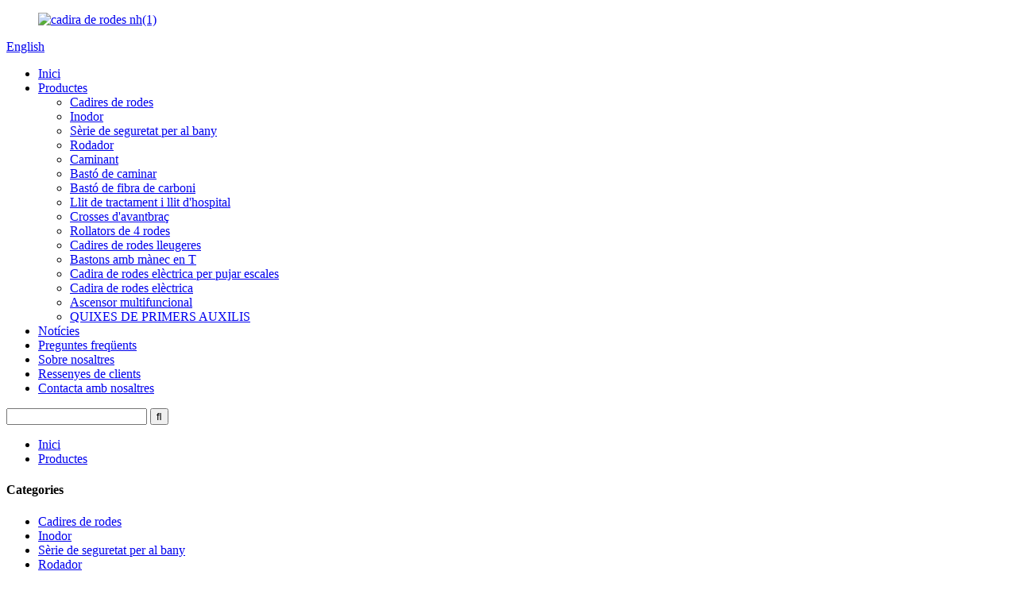

--- FILE ---
content_type: text/html
request_url: http://ca.nhwheelchair.com/products/
body_size: 11907
content:
<!DOCTYPE html> <html dir="ltr" lang="ca"> <head> <meta charset="UTF-8"/> <title>Fabricants de productes - Fàbrica i proveïdors de productes de la Xina</title> <meta http-equiv="Content-Type" content="text/html; charset=UTF-8" /> <meta name="viewport" content="width=device-width,initial-scale=1,minimum-scale=1,maximum-scale=1,user-scalable=no"> <link rel="apple-touch-icon-precomposed" href=""> <meta name="format-detection" content="telephone=no"> <meta name="apple-mobile-web-app-capable" content="yes"> <meta name="apple-mobile-web-app-status-bar-style" content="black"> <link href="//cdn.globalso.com/nhwheelchair/style/global/style.css" rel="stylesheet" onload="this.onload=null;this.rel='stylesheet'"> <link href="//cdn.globalso.com/nhwheelchair/style/public/public.css" rel="stylesheet" onload="this.onload=null;this.rel='stylesheet'">  <script src="https://cdn.globalso.com/lite-yt-embed.js"></script> <link href="https://cdn.globalso.com/lite-yt-embed.css" rel="stylesheet" onload="this.onload=null;this.rel='stylesheet'"> <link rel="shortcut icon" href="https://cdn.globalso.com/nhwheelchair/nhwheelchair11.jpg" />  <meta name="description" content="Fabricants de productes, fàbrica, proveïdors de la Xina, la nostra empresa funciona segons el principi de funcionament de"integrity-based, cooperation created, people oriented, win-win cooperation". we hope can have a friendly relationship with businessman from all over the world. " /> <link href="//cdn.globalso.com/hide_search.css" rel="stylesheet"/><link href="//www.nhwheelchair.com/style/ca.html.css" rel="stylesheet"/><link rel="alternate" hreflang="ca" href="https://ca.nhwheelchair.com/" /><link rel="canonical" hreflang="ca" href="https://ca.nhwheelchair.com/products/" /></head> <body> <header class="head-wrapper">   <div class="tasking"></div>   <nav class="nav-bar">     <div class="nav-wrap">       <figure class="logo"><a href="/">                 <img src="https://cdn.globalso.com/nhwheelchair/nhwheelchair1.jpg" alt="cadira de rodes nh(1)">                 </a></figure>              <!--语言方式-->       <div class="change-language ensemble">   <div class="change-language-info">     <div class="change-language-title medium-title">        <div class="language-flag language-flag-en"><a href="https://www.nhwheelchair.com/"><b class="country-flag"></b><span>English</span> </a></div>        <b class="language-icon"></b>      </div> 	<div class="change-language-cont sub-content">         <div class="empty"></div>     </div>   </div> </div> <!--theme132-->      <!--语言完-->       <ul class="gm-sep nav">         <li><a href="/">Inici</a></li> <li class="nav-current"><a href="/products/">Productes</a> <ul class="sub-menu"> 	<li><a href="/wheelchair/">Cadires de rodes</a></li> 	<li><a href="/commode/">Inodor</a></li> 	<li><a href="/bathroom-safety-series/">Sèrie de seguretat per al bany</a></li> 	<li><a href="/rollator/">Rodador</a></li> 	<li><a href="/walker/">Caminant</a></li> 	<li><a href="/walking-stick/">Bastó de caminar</a></li> 	<li><a href="/carbon-fiber-walking-stick-products/">Bastó de fibra de carboni</a></li> 	<li><a href="/treatment-bed-hospital-bed/">Llit de tractament i llit d'hospital</a></li> 	<li><a href="/forearm-crutches/">Crosses d'avantbraç</a></li> 	<li><a href="/4-wheel-rollators/">Rollators de 4 rodes</a></li> 	<li><a href="/lightweight-wheelchairs/">Cadires de rodes lleugeres</a></li> 	<li><a href="/t-handle-canes/">Bastons amb mànec en T</a></li> 	<li><a href="/electric-stair-climbing-wheelchair/">Cadira de rodes elèctrica per pujar escales</a></li> 	<li><a href="/electric-wheelchair/">Cadira de rodes elèctrica</a></li> 	<li><a href="/multifunctional-lift/">Ascensor multifuncional</a></li> 	<li><a href="/first-aid-kits/">QUIXES DE PRIMERS AUXILIS</a></li> </ul> </li> <li><a href="/news/">Notícies</a></li> <li><a href="/faqs/">Preguntes freqüents</a></li> <li><a href="/about-us/">Sobre nosaltres</a></li> <li><a href="/customer-reviews/">Ressenyes de clients</a></li> <li><a href="/contact-us/">Contacta amb nosaltres</a></li>       </ul>       <!--head-search-->       <div class="head-search">         <div class="head-search-form">           <form  action="/search.php" method="get">             <input class="search-ipt" type="text" placeholder="" name="s" id="s" />             <input type="hidden" name="cat" value="490"/>             <input class="search-btn" type="submit" id="searchsubmit" value="&#xf002;" />           </form>         </div>         <span class="search-toggle"></span> </div>     </div>     <!--head-search-->         </nav> </header>     	     	<nav class="path-bar">           <ul class="path-nav">              <li> <a itemprop="breadcrumb" href="/">Inici</a></li><li> <a href="#">Productes</a></li>           </ul>        </nav>  <section class="layout page_content main_content">     	 <aside class="aside"> <section class="aside-wrap">            <section class="side-widget">              <div class="side-tit-bar">                 <h4 class="side-tit">Categories</h4>              </div>               <ul class="side-cate">                <li><a href="/wheelchair/">Cadires de rodes</a></li> <li><a href="/commode/">Inodor</a></li> <li><a href="/bathroom-safety-series/">Sèrie de seguretat per al bany</a></li> <li><a href="/rollator/">Rodador</a></li> <li><a href="/walker/">Caminant</a></li> <li><a href="/walking-stick/">Bastó de caminar</a></li> <li><a href="/carbon-fiber-walking-stick-products/">Bastó de fibra de carboni</a></li> <li><a href="/treatment-bed-hospital-bed/">Llit de tractament i llit d'hospital</a></li> <li><a href="/forearm-crutches/">Crosses d'avantbraç</a></li> <li><a href="/4-wheel-rollators/">Rollators de 4 rodes</a></li> <li><a href="/lightweight-wheelchairs/">Cadires de rodes lleugeres</a></li> <li><a href="/t-handle-canes/">Bastons amb mànec en T</a></li> <li><a href="/electric-stair-climbing-wheelchair/">Cadira de rodes elèctrica per pujar escales</a></li> <li><a href="/electric-wheelchair/">Cadira de rodes elèctrica</a></li> <li><a href="/multifunctional-lift/">Ascensor multifuncional</a></li> <li><a href="/first-aid-kits/">QUIXES DE PRIMERS AUXILIS</a></li>                 </ul>                 </section>  		  <div class="side-widget">                 <div class="side-tit-bar">                 <h2 class="side-tit">Productes destacats</h2>                 </div>                 <div class="side-product-items">                 <span  class="btn-prev"></span>          			<div class="items_content">                      <ul class="gm-sep"> <li class="side_product_item"><figure>                              <a  class="item-img" href="/lc9461-china-manufacturer-of-hospital-hot-sale-wholesale-medical-folding-wheelchair-product/"><img src="https://cdn.globalso.com/nhwheelchair/展示图11-300x300.png" alt="LC9461 Fabricant xinès de cadires de rodes plegables mèdiques a l'engròs per a hospitals"></a>                               <figcaption><a href="/lc9461-china-manufacturer-of-hospital-hot-sale-wholesale-medical-folding-wheelchair-product/">LC9461 Fabricant xinès de productes de venda calenta per a hospitals...</a></figcaption>                           </figure>                           </li>                         <li class="side_product_item"><figure>                              <a  class="item-img" href="/lc9551-portable-manual-aluminum-alloy-wheelchair-product/"><img src="https://cdn.globalso.com/nhwheelchair/封面图3-300x300.png" alt="LC94369 Cadira de rodes manual portàtil d'aliatge d'alumini"></a>                               <figcaption><a href="/lc9551-portable-manual-aluminum-alloy-wheelchair-product/">LC94369 Cadira de rodes manual portàtil d'aliatge d'alumini</a></figcaption>                           </figure>                           </li>                         <li class="side_product_item"><figure>                              <a  class="item-img" href="/lc9457-c%e3%80%80aluminum-commode-wheelchair-product/"><img src="https://cdn.globalso.com/nhwheelchair/封面图-300x300.png" alt="Cadira de rodes d'alumini LC9457-C"></a>                               <figcaption><a href="/lc9457-c%e3%80%80aluminum-commode-wheelchair-product/">Cadira de rodes d'alumini LC9457-C</a></figcaption>                           </figure>                           </li>                         <li class="side_product_item"><figure>                              <a  class="item-img" href="/lc9439%e3%80%80high-quality-aluminum-alloy-wheelchair%e3%80%80made-in-china-product/"><img src="https://cdn.globalso.com/nhwheelchair/产品图11-300x300.png" alt="Cadira de rodes d'aliatge d'alumini d'alta qualitat LC9439 Fabricada a la Xina"></a>                               <figcaption><a href="/lc9439%e3%80%80high-quality-aluminum-alloy-wheelchair%e3%80%80made-in-china-product/">LC9439 Cadira de rodes d'aliatge d'alumini d'alta qualitat fabricada...</a></figcaption>                           </figure>                           </li>                         <li class="side_product_item"><figure>                              <a  class="item-img" href="/lc9438-aluminum-wheelchairs-made-in-china-lightweight-and-foldable-product/"><img src="https://cdn.globalso.com/nhwheelchair/3png-300x300.png" alt="Cadires de rodes d'alumini LC9438 fabricades a la Xina, lleugeres i plegables"></a>                               <figcaption><a href="/lc9438-aluminum-wheelchairs-made-in-china-lightweight-and-foldable-product/">Cadires de rodes d'alumini LC9438 fabricades a la Xina, lleugeres...</a></figcaption>                           </figure>                           </li>                         <li class="side_product_item"><figure>                              <a  class="item-img" href="/lc9437-high-quality-lightweight-aluminum-wheelchair-product/"><img src="https://cdn.globalso.com/nhwheelchair/LC9437-A-SYIV100-SY018LPQ-2-300x292.png" alt="Cadira de rodes d'alumini lleugera d'alta qualitat LC9437"></a>                               <figcaption><a href="/lc9437-high-quality-lightweight-aluminum-wheelchair-product/">Cadira de rodes d'alumini lleugera d'alta qualitat LC9437</a></figcaption>                           </figure>                           </li>                         <li class="side_product_item"><figure>                              <a  class="item-img" href="/lc9435-a-syiv100-sy874f7lajpx-22-foldable-lightweight-aluminum-wheelchair-product/"><img src="https://cdn.globalso.com/nhwheelchair/LC9435-A-SYIV100-SY874F7LAJPX-22-亮银老款-200x300.jpg" alt="Cadira de rodes plegable i lleugera d'alumini LC9435"></a>                               <figcaption><a href="/lc9435-a-syiv100-sy874f7lajpx-22-foldable-lightweight-aluminum-wheelchair-product/">Cadira de rodes plegable i lleugera d'alumini LC9435</a></figcaption>                           </figure>                           </li>                         <li class="side_product_item"><figure>                              <a  class="item-img" href="/lc9433-lightweight-aluminum-wheelchair-high-backed-commode-product/"><img src="https://cdn.globalso.com/nhwheelchair/12-300x300.png" alt="Cadira de rodes lleugera d'alumini LC9433 amb inodor amb respatller alt"></a>                               <figcaption><a href="/lc9433-lightweight-aluminum-wheelchair-high-backed-commode-product/">LC9433 Cadira de rodes lleugera d'alumini amb respatller alt C...</a></figcaption>                           </figure>                           </li>                         <li class="side_product_item"><figure>                              <a  class="item-img" href="/lc9515c-multi-functional-walking-aid-product/"><img src="https://cdn.globalso.com/nhwheelchair/封面2-276x300.png" alt="LC9515C Ajuda multifuncional per caminar"></a>                               <figcaption><a href="/lc9515c-multi-functional-walking-aid-product/">LC9515C Ajuda multifuncional per caminar</a></figcaption>                           </figure>                           </li>                         <li class="side_product_item"><figure>                              <a  class="item-img" href="/lc950lq-product/"><img src="https://cdn.globalso.com/nhwheelchair/未标题-1-300x300.png" alt="Cadira de rodes lleugera LC950LQ"></a>                               <figcaption><a href="/lc950lq-product/">Cadira de rodes lleugera LC950LQ</a></figcaption>                           </figure>                           </li>                         <li class="side_product_item"><figure>                              <a  class="item-img" href="/lc9432-a-syiv100-sy874f16-22-aluminum-wheelchair-product/"><img src="https://cdn.globalso.com/nhwheelchair/抠图1-300x300.png" alt="Cadira de rodes d'alumini LC9432-A"></a>                               <figcaption><a href="/lc9432-a-syiv100-sy874f16-22-aluminum-wheelchair-product/">Cadira de rodes d'alumini LC9432-A</a></figcaption>                           </figure>                           </li>                         <li class="side_product_item"><figure>                              <a  class="item-img" href="/lc904bj-flat-tube-wheelchair-product/"><img src="https://cdn.globalso.com/nhwheelchair/产品图1-300x300.png" alt="Cadira de rodes de tub pla LC904BJ"></a>                               <figcaption><a href="/lc904bj-flat-tube-wheelchair-product/">Cadira de rodes de tub pla LC904BJ</a></figcaption>                           </figure>                           </li>                         <li class="side_product_item"><figure>                              <a  class="item-img" href="/commode-product/"><img src="https://cdn.globalso.com/nhwheelchair/d3a413f4d9e4934ba01ceee815d1a5b1-224x300.jpg" alt="Cadira de vàter LC6927L"></a>                               <figcaption><a href="/commode-product/">Cadira de vàter LC6927L</a></figcaption>                           </figure>                           </li>                         <li class="side_product_item"><figure>                              <a  class="item-img" href="/carbon-fibre-walking-stick-product/"><img src="https://cdn.globalso.com/nhwheelchair/e4903679c5e7b0721376a1608ab59de1-300x300.jpg" alt="Bastó de caminar de fibra de carboni"></a>                               <figcaption><a href="/carbon-fibre-walking-stick-product/">Bastó de caminar de fibra de carboni</a></figcaption>                           </figure>                           </li>                         <li class="side_product_item"><figure>                              <a  class="item-img" href="/aluminum-rollator-product/"><img src="https://cdn.globalso.com/nhwheelchair/ac382424289a21ed788b790229ca3f1-259x300.jpg" alt="LC9181LH RODADOR D'ALUMINI"></a>                               <figcaption><a href="/aluminum-rollator-product/">LC9181LH RODADOR D'ALUMINI</a></figcaption>                           </figure>                           </li>                         <li class="side_product_item"><figure>                              <a  class="item-img" href="/batheroom-chair-product/"><img src="https://cdn.globalso.com/nhwheelchair/25e32304ef7d2d182a2cbb94e70c0ff-300x300.jpg" alt="CADIRA DE BANY LC797L"></a>                               <figcaption><a href="/batheroom-chair-product/">CADIRA DE BANY LC797L</a></figcaption>                           </figure>                           </li>                         <li class="side_product_item"><figure>                              <a  class="item-img" href="/paralyzed-disabled-sports-manual-wheelchair-product/"><img src="https://cdn.globalso.com/nhwheelchair/JL721LQ-36-300x300.jpg" alt="Cadira de rodes manual esportiva per a discapacitats paralitzades LC721LQ-36"></a>                               <figcaption><a href="/paralyzed-disabled-sports-manual-wheelchair-product/">Cadira de rodes manual esportiva per a discapacitats paralitzades LC721LQ-36</a></figcaption>                           </figure>                           </li>                         <li class="side_product_item"><figure>                              <a  class="item-img" href="/five-functio-electric-bed-product/"><img src="https://cdn.globalso.com/nhwheelchair/JL255-300x300.jpg" alt="Llit elèctric de cinc funcions de luxe LC255"></a>                               <figcaption><a href="/five-functio-electric-bed-product/">Llit elèctric de cinc funcions de luxe LC255</a></figcaption>                           </figure>                           </li>                                                                </ul>                  </div>                 <span  class="btn-next"></span>                 </div>             </div> 		   </section> 	  </aside>           <section class="main">        <div class="main-tit-bar">                  <h1 class="title">Productes</h1>                  <div class="share-this">                  	  <div class="addthis_sharing_toolbox"></div>                  </div>                  <div class="clear"></div>               </div>                     <div class="product-list">                 <ul class="product_list_items">    <li class="product_list_item">             <figure>               <span class="item_img"><a href="/small-aluminum-folding-wheelchair-product/" title="LC9007 Small aluminum folding wheelchair"><img src="https://cdn.globalso.com/nhwheelchair/15.png" alt="Cadira de rodes plegable petita d'alumini LC9007"></a> </span>               <figcaption> 			  <div class="item_information">                      <h3 class="item_title"><a href="/small-aluminum-folding-wheelchair-product/" title="LC9007 Small aluminum folding wheelchair">Cadira de rodes plegable petita d'alumini LC9007</a></h3>                 </div>               </figcaption>             </figure>           </li>    <li class="product_list_item">             <figure>               <span class="item_img"><a href="/high-back-aluminium-wheelchair-product/" title="LC9431-A High Back Aluminium Wheelchair"><img src="https://cdn.globalso.com/nhwheelchair/13.png" alt="Cadira de rodes d'alumini amb respatller alt LC9431-A"></a> </span>               <figcaption> 			  <div class="item_information">                      <h3 class="item_title"><a href="/high-back-aluminium-wheelchair-product/" title="LC9431-A High Back Aluminium Wheelchair">Cadira de rodes d'alumini amb respatller alt LC9431-A</a></h3>                 </div>               </figcaption>             </figure>           </li>    <li class="product_list_item">             <figure>               <span class="item_img"><a href="/lc9460-all-terrain-portable-travel-aluminum-alloy-flat-tube-lightweight-folding-wheelchair-suitable-for-childrenseniors-and-adults-product/" title="LC9460 All-Terrain Portable Travel Aluminum Alloy Flat Tube Lightweight Folding Wheelchair"><img src="https://cdn.globalso.com/nhwheelchair/产品展示图1.png" alt="LC9460 Motxilla plegable lleugera de tub pla d'aliatge d'alumini per a viatges tot terreny..."></a> </span>               <figcaption> 			  <div class="item_information">                      <h3 class="item_title"><a href="/lc9460-all-terrain-portable-travel-aluminum-alloy-flat-tube-lightweight-folding-wheelchair-suitable-for-childrenseniors-and-adults-product/" title="LC9460 All-Terrain Portable Travel Aluminum Alloy Flat Tube Lightweight Folding Wheelchair">Cadira de rodes plegable lleugera de tub pla d'aliatge d'alumini per a viatges tot terreny LC9460</a></h3>                 </div>               </figcaption>             </figure>           </li>    <li class="product_list_item">             <figure>               <span class="item_img"><a href="/lc9461-china-manufacturer-of-hospital-hot-sale-wholesale-medical-folding-wheelchair-product/" title="LC9461 China Manufacturer of Hospital Hot Sale Wholesale Medical Folding Wheelchair"><img src="https://cdn.globalso.com/nhwheelchair/展示图11.png" alt="LC9461 Fabricant xinès de cadires de rodes plegables mèdiques a l'engròs per a hospitals..."></a> </span>               <figcaption> 			  <div class="item_information">                      <h3 class="item_title"><a href="/lc9461-china-manufacturer-of-hospital-hot-sale-wholesale-medical-folding-wheelchair-product/" title="LC9461 China Manufacturer of Hospital Hot Sale Wholesale Medical Folding Wheelchair">LC9461 Fabricant xinès de cadires de rodes plegables mèdiques a l'engròs per a hospitals</a></h3>                 </div>               </figcaption>             </figure>           </li>    <li class="product_list_item">             <figure>               <span class="item_img"><a href="/lc9462-hot-sale-aluminum-alloy-folding-customized-manual-disabled-light-elderly-factory-wheelchair-medical-equipment-product/" title="LC9462　Hot-selling Custom Aluminum Alloy Folding Manual Lightweight Wheelchair"><img src="https://cdn.globalso.com/nhwheelchair/角度轮椅封面图1.png" alt="Cadira de rodes lleugera plegable manual d'aliatge d'alumini personalitzada LC9462, venda calenta"></a> </span>               <figcaption> 			  <div class="item_information">                      <h3 class="item_title"><a href="/lc9462-hot-sale-aluminum-alloy-folding-customized-manual-disabled-light-elderly-factory-wheelchair-medical-equipment-product/" title="LC9462　Hot-selling Custom Aluminum Alloy Folding Manual Lightweight Wheelchair">Cadira de rodes lleugera plegable manual d'aliatge d'alumini personalitzada LC9462, venda calenta</a></h3>                 </div>               </figcaption>             </figure>           </li>    <li class="product_list_item">             <figure>               <span class="item_img"><a href="/shower-wheelchair-with-commode-product/" title="LC6929LB Shower Wheelchair with Commode"><img src="https://cdn.globalso.com/nhwheelchair/JL6929LB.jpg" alt="Cadira de rodes per a dutxa LC6929LB amb vàter"></a> </span>               <figcaption> 			  <div class="item_information">                      <h3 class="item_title"><a href="/shower-wheelchair-with-commode-product/" title="LC6929LB Shower Wheelchair with Commode">Cadira de rodes per a dutxa LC6929LB amb vàter</a></h3>                 </div>               </figcaption>             </figure>           </li>    <li class="product_list_item">             <figure>               <span class="item_img"><a href="/heavy-duty-forearm-crutches-height-adjustable-lightweight-walking-forearm-crutch-with-comfortable-handgrip-black-2-product/" title="LC937L-1 heavy duty forearm crutches Height Adjustable Lightweight Walking Forearm Crutch With Comfortable Handgrip, Black"><img src="https://cdn.globalso.com/nhwheelchair/201507291213051241868.jpg" alt="Crosses d'avantbraç resistents LC937L-1, alçada ajustable, lleugeres, per caminar..."></a> </span>               <figcaption> 			  <div class="item_information">                      <h3 class="item_title"><a href="/heavy-duty-forearm-crutches-height-adjustable-lightweight-walking-forearm-crutch-with-comfortable-handgrip-black-2-product/" title="LC937L-1 heavy duty forearm crutches Height Adjustable Lightweight Walking Forearm Crutch With Comfortable Handgrip, Black">Crosses d'avantbraç resistents LC937L-1 Crossa d'avantbraç lleugera i ajustable en alçada amb nansa còmoda, negra</a></h3>                 </div>               </figcaption>             </figure>           </li>    <li class="product_list_item">             <figure>               <span class="item_img"><a href="/blind-canes-from-500cm-to-1500cm-product/" title="LC9274 Blind Canes (from 500cm to 1500cm)"><img src="https://cdn.globalso.com/nhwheelchair/2016052110371316799551.png" alt="LC9274 Bastons per a persianes (de 500 cm a 1500 cm)"></a> </span>               <figcaption> 			  <div class="item_information">                      <h3 class="item_title"><a href="/blind-canes-from-500cm-to-1500cm-product/" title="LC9274 Blind Canes (from 500cm to 1500cm)">LC9274 Bastons per a persianes (de 500 cm a 1500 cm)</a></h3>                 </div>               </figcaption>             </figure>           </li>    <li class="product_list_item">             <figure>               <span class="item_img"><a href="/canes-for-deaf-and-blind-people-lmzl2-2-product/" title="LC936L Canes for Deaf and Blind People"><img src="https://cdn.globalso.com/nhwheelchair/2016052109394682423731.png" alt="Bastons LC936L per a persones sordes i cegues"></a> </span>               <figcaption> 			  <div class="item_information">                      <h3 class="item_title"><a href="/canes-for-deaf-and-blind-people-lmzl2-2-product/" title="LC936L Canes for Deaf and Blind People">Bastons LC936L per a persones sordes i cegues</a></h3>                 </div>               </figcaption>             </figure>           </li>    <li class="product_list_item">             <figure>               <span class="item_img"><a href="/china-anatomical-handle-walking-cane-with-tripod-tip-2-product/" title="LC9212L China Anatomical Handle Walking Cane With Tripod Tip"><img src="https://cdn.globalso.com/nhwheelchair/201507281438213236197.jpg" alt="Bastó de caminar amb mànec anatòmic de la Xina LC9212L amb punta de trípode"></a> </span>               <figcaption> 			  <div class="item_information">                      <h3 class="item_title"><a href="/china-anatomical-handle-walking-cane-with-tripod-tip-2-product/" title="LC9212L China Anatomical Handle Walking Cane With Tripod Tip">Bastó de caminar amb mànec anatòmic de la Xina LC9212L amb punta de trípode</a></h3>                 </div>               </figcaption>             </figure>           </li>    <li class="product_list_item">             <figure>               <span class="item_img"><a href="/lightweight-walking-cane-product/" title="Lightweight Walking Cane"><img src="https://cdn.globalso.com/nhwheelchair/201507281526558484143.jpg" alt="Bastó lleuger per caminar"></a> </span>               <figcaption> 			  <div class="item_information">                      <h3 class="item_title"><a href="/lightweight-walking-cane-product/" title="Lightweight Walking Cane">Bastó lleuger per caminar</a></h3>                 </div>               </figcaption>             </figure>           </li>    <li class="product_list_item">             <figure>               <span class="item_img"><a href="/jl934a-height-adjustable-aluminum-quad-cane-product/" title="Height Adjustable Aluminum Quad Cane"><img src="https://cdn.globalso.com/nhwheelchair/201507281721234571456.jpg" alt="Bastó quàdruple d'alumini regulable en alçada"></a> </span>               <figcaption> 			  <div class="item_information">                      <h3 class="item_title"><a href="/jl934a-height-adjustable-aluminum-quad-cane-product/" title="Height Adjustable Aluminum Quad Cane">Bastó quàdruple d'alumini regulable en alçada</a></h3>                 </div>               </figcaption>             </figure>           </li>          </ul>        </div>            <div class="page-bar">          <div class="pages"><a href='/products/' class='current'>1</a><a href='/products/page/2/'>2</a><a href='/products/page/3/'>3</a><a href='/products/page/4/'>4</a><a href='/products/page/5/'>5</a><a href='/products/page/6/'>6</a><a href="/products/page/2/" >Següent ></a><a href='/products/page/82/' class='extend' title='The Last Page'>>></a> <span class='current2'>Pàgina 1 / 82</span></div>       </div>    </section>   </section> <footer class="foot-wrapper" >   <div class="gm-sep foot-items">     <div class="foot-item  foot-item-news">       <h2 class="foot-tit">últimes notícies</h2>       <div class="foot-cont">               <div class="new-item">           <div class="new-info">             <h2 class="new-title"><a href="/news/lets-meet-at-medica/">Ens trobem a MEDICA</a></h2>             <h3 class="title"><a href="/news/lets-meet-at-medica/">La Düsseldorf Medical Device Exhibition (MEDICA) és la fira d'hospitals i dispositius mèdics més gran i autoritzada del món, i ocupa el primer lloc entre les fires comercials mèdiques mundials per la seva escala i influència inigualables. Celebrada anualment a Düsseldorf, Alemanya, mostra...</a></h3>             <a class="more" href="/news/lets-meet-at-medica/">llegeix més</a> </div>         </div>                       </div>     </div>     <div class="foot-item foot-item-hide foot-item-inquiry">       <h2 class="foot-tit">Consulta per a la llista de preus</h2>       <div class="foot-cont"><span>Per a consultes sobre els nostres productes o llista de preus, deixeu-nos el vostre correu electrònic i ens posarem en contacte amb vosaltres en un termini de 24 hores.</span>         <div class="subscribe">             <div class="button email inquiryfoot" onclick="showMsgPop();">Consulta per a la llista de preus</div>         </div>       </div>     </div>     <div class="foot-item  foot-item-nav">       <h2 class="foot-tit">Informació</h2>       <ul class="foot-cont">          <li class="nav-current"><a href="/products/">Productes</a></li> <li><a href="/about-us/">Sobre nosaltres</a></li> <li><a href="/news_catalog/news/">Notícies</a></li> <li><a href="/contact-us/">Contacta amb nosaltres</a></li>       </ul>     </div>   </div>   <ul class="gm-sep foot-bottom-items">           <li class="foot_phone">         <a href="tel:+86 13929900506"><span>+86 13929900506</span></a><br>        <a href="tel:0757-8230 4182"><span>0757-8230 4182</span></a>     </li>         <li class="foot_email"><a href="mailto:sales1@nhwheelchair.com"><span>sales1@nhwheelchair.com</span></a></li>    <li class="foot_addr">Base Industrial de Nova Font de Llum de Guangdong, districte de Nanhai, ciutat de Foshan</li>        <li>       <ul class="gm-sep head-social">          <li><a target="_blank" href="https://api.whatsapp.com/send?phone=8613078149312"><img src="https://cdn.globalso.com/nhwheelchair/qqqwhatsaa.png" alt="qqqwhatsaa"></a></li> <li><a target="_blank" href="https://www.facebook.com/lifecaremanufacturer"><img src="https://cdn.globalso.com/nhwheelchair/facebook.png" alt="Facebook"></a></li> <li><a target="_blank" href="https://www.linkedin.com/company/89514931/admin/"><img src="https://cdn.globalso.com/nhwheelchair/linkedin.png" alt="LinkedIn"></a></li> <li><a target="_blank" href="https://www.youtube.com/@lifecaretechnology"><img src="https://cdn.globalso.com/nhwheelchair/youtube.png" alt="YouTube"></a></li> <li><a target="_blank" href="https://www.instagram.com/jianlian93/"><img src="https://cdn.globalso.com/nhwheelchair/instagram.png" alt="Instagram"></a></li> <li><a target="_blank" href="https://twitter.com/JianlianCo"><img src="https://cdn.globalso.com/nhwheelchair/twitter.png" alt="Twitter"></a></li> <li><a target="_blank" href="https://www.tiktok.com/@lifecarewheelchair"><img src="https://cdn.globalso.com/nhwheelchair/cvgfdrtg.png" alt="cvgfdrtg"></a></li>       </ul>     </li>   </ul>   <div class="copyright">© Drets d'autor - 2010-2025: Tots els drets reservats.<!-- <script type="text/javascript" src="//www.globalso.site/livechat.js"></script>--> 				<a href="/featured/">Productes destacats</a> - <a href="/sitemap.xml">Mapa del lloc</a><br><a href='/manual-wheelchair/' title='Manual Wheelchair'>Cadira de rodes manual</a>,  <a href='/lightweight-manual-wheelchair/' title='Lightweight Manual Wheelchair'>Cadira de rodes manual lleugera</a>,  <a href='/commode-chair/' title='Commode Chair'>Cadira de vàter</a>,  <a href='/folding-wheelchair/' title='Folding Wheelchair'>Cadira de rodes plegable</a>,  <a href='/portable-wheelchair/' title='Portable Wheelchair'>Cadira de rodes portàtil</a>,  <a href='/electric-wheelchair/' title='Electric Wheelchair'>Cadira de rodes elèctrica</a>, 				</div> </footer> <!--<aside class="scrollsidebar" id="scrollsidebar"> --> <!--  <section class="side_content">--> <!--    <div class="side_list">--> <!--    	<header class="hd"><img src="https://cdn.globalso.com/nhwheelchair/3dc63b04.jpg" alt="Online Inuiry"/></header>--> <!--        <div class="cont">--> 		<!--<li><a class="email" href="javascript:" onclick="showMsgPop();">Send Email</a></li>--> <!--		<li><a class="email whatsapp1" href="https://api.whatsapp.com/send?phone=8618042886244">WhatsApp</a></li>--> <!----> <!---->  <!----> <!----> <!--	     </div>--> 		  <!--      <div class="t-code"><a href=""><img width="120px" src="https://cdn.globalso.com/nhwheelchair/index.jpg" alt=""></a><br/><center>Android</center></div>--> <!--      -->  <!--        <div class="side_title"><a  class="close_btn"><span>x</span></a></div>--> <!--    </div>--> <!--  </section>--> <!--  <div class="show_btn"></div>--> <!--</aside>  -->   <ul class="right_nav">      <li>          <div class="iconBox oln_ser">               <img src='https://cdn.globalso.com/nhwheelchair/tel.png'>             <h4>Telèfon</h4>          </div>          <div class="hideBox">             <div class="hb">                <h5>Telèfon</h5>                <div class="fonttalk">                     <p><a href="tel:+86 13929900506">+86 13929900506</a></p>                     <p><a href="tel:0757-8230 4182">0757-8230 4182</a></p>                </div>                <div class="fonttalk">                                     </div>             </div>          </div>       </li>      <li>          <div class="iconBox oln_ser">               <img src='https://cdn.globalso.com/nhwheelchair/email.png'>             <h4>Correu electrònic</h4>          </div>          <div class="hideBox">             <div class="hb">                <h5>Correu electrònic</h5>                <div class="fonttalk">                     <p><a href="mailto:sales1@nhwheelchair.com">sales1@nhwheelchair.com</a></p>                    <p><a href="mailto:"></a></p>                                    </div>                <div class="fonttalk">                                     </div>             </div>          </div>       </li>       <li>          <div class="iconBox">             <img src='https://cdn.globalso.com/nhwheelchair/whatsapp.png'>             <h4>WhatsApp</h4>          </div>          <div class="hideBox">            <div class="hb">                <h5>WhatsApp</h5>                <div class="fonttalk">                     <p><a href="https://api.whatsapp.com/send?phone=8613929900506">+8613929900506</a></p>                </div>                               <img src="https://cdn.globalso.com/nhwheelchair/index.jpg">                            </div>          </div>       </li>                   <!--<li>-->     <!--     <div class="iconBox">-->     <!--        <img src='https://cdn.globalso.com/nhwheelchair/wechat.png'>-->     <!--        <h4>WeChat</h4>-->     <!--     </div>-->     <!--     <div class="hideBox">-->     <!--        <div class="hb">-->                <!--<h5>Judy</h5>-->     <!--                                <img src="/style/global/img/demo/weixin.png" alt="weixin">-->     <!--                        </div>-->      <!--     </div>-->     <!--  </li>-->  <!--------------TOP按钮------------------>     <li>          <div class="iconBox top">              <img src='https://cdn.globalso.com/nhwheelchair/top.png'>             <h4>Superior</h4>          </div>     </li>     </ul>     <section class="inquiry-pop-bd">            <section class="inquiry-pop">                 <i class="ico-close-pop" onclick="hideMsgPop();"></i>  <script type="text/javascript" src="//www.globalso.site/form.js"></script>            </section> </section>  <script type="text/javascript" src="//cdn.globalso.com/nhwheelchair/style/global/js/jquery.min.js"></script> <script type="text/javascript" src="//cdn.globalso.com/nhwheelchair/style/global/js/common.js"></script> <script type="text/javascript" src="//cdn.globalso.com/nhwheelchair/style/public/public.js"></script>   <!--Start of Tawk.to Script--> <script type="text/javascript">
var Tawk_API=Tawk_API||{}, Tawk_LoadStart=new Date();
(function(){
var s1=document.createElement("script"),s0=document.getElementsByTagName("script")[0];
s1.async=true;
s1.src='https://embed.tawk.to/63317c7137898912e96b4ee9/1gdsks7r0';
s1.charset='UTF-8';
s1.setAttribute('crossorigin','*');
s0.parentNode.insertBefore(s1,s0);
})();
</script> <!--End of Tawk.to Script-->   <script>
function getCookie(name) {
    var arg = name + "=";
    var alen = arg.length;
    var clen = document.cookie.length;
    var i = 0;
    while (i < clen) {
        var j = i + alen;
        if (document.cookie.substring(i, j) == arg) return getCookieVal(j);
        i = document.cookie.indexOf(" ", i) + 1;
        if (i == 0) break;
    }
    return null;
}
function setCookie(name, value) {
    var expDate = new Date();
    var argv = setCookie.arguments;
    var argc = setCookie.arguments.length;
    var expires = (argc > 2) ? argv[2] : null;
    var path = (argc > 3) ? argv[3] : null;
    var domain = (argc > 4) ? argv[4] : null;
    var secure = (argc > 5) ? argv[5] : false;
    if (expires != null) {
        expDate.setTime(expDate.getTime() + expires);
    }
    document.cookie = name + "=" + escape(value) + ((expires == null) ? "": ("; expires=" + expDate.toUTCString())) + ((path == null) ? "": ("; path=" + path)) + ((domain == null) ? "": ("; domain=" + domain)) + ((secure == true) ? "; secure": "");
}
function getCookieVal(offset) {
    var endstr = document.cookie.indexOf(";", offset);
    if (endstr == -1) endstr = document.cookie.length;
    return unescape(document.cookie.substring(offset, endstr));
}

var firstshow = 0;
var cfstatshowcookie = getCookie('easyiit_stats');
if (cfstatshowcookie != 1) {
    a = new Date();
    h = a.getHours();
    m = a.getMinutes();
    s = a.getSeconds();
    sparetime = 1000 * 60 * 60 * 24 * 1 - (h * 3600 + m * 60 + s) * 1000 - 1;
    setCookie('easyiit_stats', 1, sparetime, '/');
    firstshow = 1;
}
if (!navigator.cookieEnabled) {
    firstshow = 0;
}
var referrer = escape(document.referrer);
var currweb = escape(location.href);
var screenwidth = screen.width;
var screenheight = screen.height;
var screencolordepth = screen.colorDepth;
$(function($){
   $.post("https://www.nhwheelchair.com/statistic.php", { action:'stats_init', assort:0, referrer:referrer, currweb:currweb , firstshow:firstshow ,screenwidth:screenwidth, screenheight: screenheight, screencolordepth: screencolordepth, ranstr: Math.random()},function(data){}, "json");
			
});
</script> <!--[if lt IE 9]> <script src="//cdn.globalso.com/nhwheelchair/style/global/js/html5.js"></script> <![endif]--> <script type="text/javascript">

if(typeof jQuery == 'undefined' || typeof jQuery.fn.on == 'undefined') {
	document.write('<script src="https://www.nhwheelchair.com/wp-content/plugins/bb-plugin/js/jquery.js"><\/script>');
	document.write('<script src="https://www.nhwheelchair.com/wp-content/plugins/bb-plugin/js/jquery.migrate.min.js"><\/script>');
}

</script><ul class="prisna-wp-translate-seo" id="prisna-translator-seo"><li class="language-flag language-flag-en"><a href="https://www.nhwheelchair.com/products/" title="English" target="_blank"><b class="country-flag"></b><span>English</span></a></li><li class="language-flag language-flag-fr"><a href="http://fr.nhwheelchair.com/products/" title="French" target="_blank"><b class="country-flag"></b><span>French</span></a></li><li class="language-flag language-flag-de"><a href="http://de.nhwheelchair.com/products/" title="German" target="_blank"><b class="country-flag"></b><span>German</span></a></li><li class="language-flag language-flag-pt"><a href="http://pt.nhwheelchair.com/products/" title="Portuguese" target="_blank"><b class="country-flag"></b><span>Portuguese</span></a></li><li class="language-flag language-flag-es"><a href="http://es.nhwheelchair.com/products/" title="Spanish" target="_blank"><b class="country-flag"></b><span>Spanish</span></a></li><li class="language-flag language-flag-ru"><a href="http://ru.nhwheelchair.com/products/" title="Russian" target="_blank"><b class="country-flag"></b><span>Russian</span></a></li><li class="language-flag language-flag-ja"><a href="http://ja.nhwheelchair.com/products/" title="Japanese" target="_blank"><b class="country-flag"></b><span>Japanese</span></a></li><li class="language-flag language-flag-ko"><a href="http://ko.nhwheelchair.com/products/" title="Korean" target="_blank"><b class="country-flag"></b><span>Korean</span></a></li><li class="language-flag language-flag-ar"><a href="http://ar.nhwheelchair.com/products/" title="Arabic" target="_blank"><b class="country-flag"></b><span>Arabic</span></a></li><li class="language-flag language-flag-ga"><a href="http://ga.nhwheelchair.com/products/" title="Irish" target="_blank"><b class="country-flag"></b><span>Irish</span></a></li><li class="language-flag language-flag-el"><a href="http://el.nhwheelchair.com/products/" title="Greek" target="_blank"><b class="country-flag"></b><span>Greek</span></a></li><li class="language-flag language-flag-tr"><a href="http://tr.nhwheelchair.com/products/" title="Turkish" target="_blank"><b class="country-flag"></b><span>Turkish</span></a></li><li class="language-flag language-flag-it"><a href="http://it.nhwheelchair.com/products/" title="Italian" target="_blank"><b class="country-flag"></b><span>Italian</span></a></li><li class="language-flag language-flag-da"><a href="http://da.nhwheelchair.com/products/" title="Danish" target="_blank"><b class="country-flag"></b><span>Danish</span></a></li><li class="language-flag language-flag-ro"><a href="http://ro.nhwheelchair.com/products/" title="Romanian" target="_blank"><b class="country-flag"></b><span>Romanian</span></a></li><li class="language-flag language-flag-id"><a href="http://id.nhwheelchair.com/products/" title="Indonesian" target="_blank"><b class="country-flag"></b><span>Indonesian</span></a></li><li class="language-flag language-flag-cs"><a href="http://cs.nhwheelchair.com/products/" title="Czech" target="_blank"><b class="country-flag"></b><span>Czech</span></a></li><li class="language-flag language-flag-af"><a href="http://af.nhwheelchair.com/products/" title="Afrikaans" target="_blank"><b class="country-flag"></b><span>Afrikaans</span></a></li><li class="language-flag language-flag-sv"><a href="http://sv.nhwheelchair.com/products/" title="Swedish" target="_blank"><b class="country-flag"></b><span>Swedish</span></a></li><li class="language-flag language-flag-pl"><a href="http://pl.nhwheelchair.com/products/" title="Polish" target="_blank"><b class="country-flag"></b><span>Polish</span></a></li><li class="language-flag language-flag-eu"><a href="http://eu.nhwheelchair.com/products/" title="Basque" target="_blank"><b class="country-flag"></b><span>Basque</span></a></li><li class="language-flag language-flag-ca"><a href="http://ca.nhwheelchair.com/products/" title="Catalan" target="_blank"><b class="country-flag"></b><span>Catalan</span></a></li><li class="language-flag language-flag-eo"><a href="http://eo.nhwheelchair.com/products/" title="Esperanto" target="_blank"><b class="country-flag"></b><span>Esperanto</span></a></li><li class="language-flag language-flag-hi"><a href="http://hi.nhwheelchair.com/products/" title="Hindi" target="_blank"><b class="country-flag"></b><span>Hindi</span></a></li><li class="language-flag language-flag-lo"><a href="http://lo.nhwheelchair.com/products/" title="Lao" target="_blank"><b class="country-flag"></b><span>Lao</span></a></li><li class="language-flag language-flag-sq"><a href="http://sq.nhwheelchair.com/products/" title="Albanian" target="_blank"><b class="country-flag"></b><span>Albanian</span></a></li><li class="language-flag language-flag-am"><a href="http://am.nhwheelchair.com/products/" title="Amharic" target="_blank"><b class="country-flag"></b><span>Amharic</span></a></li><li class="language-flag language-flag-hy"><a href="http://hy.nhwheelchair.com/products/" title="Armenian" target="_blank"><b class="country-flag"></b><span>Armenian</span></a></li><li class="language-flag language-flag-az"><a href="http://az.nhwheelchair.com/products/" title="Azerbaijani" target="_blank"><b class="country-flag"></b><span>Azerbaijani</span></a></li><li class="language-flag language-flag-be"><a href="http://be.nhwheelchair.com/products/" title="Belarusian" target="_blank"><b class="country-flag"></b><span>Belarusian</span></a></li><li class="language-flag language-flag-bn"><a href="http://bn.nhwheelchair.com/products/" title="Bengali" target="_blank"><b class="country-flag"></b><span>Bengali</span></a></li><li class="language-flag language-flag-bs"><a href="http://bs.nhwheelchair.com/products/" title="Bosnian" target="_blank"><b class="country-flag"></b><span>Bosnian</span></a></li><li class="language-flag language-flag-bg"><a href="http://bg.nhwheelchair.com/products/" title="Bulgarian" target="_blank"><b class="country-flag"></b><span>Bulgarian</span></a></li><li class="language-flag language-flag-ceb"><a href="http://ceb.nhwheelchair.com/products/" title="Cebuano" target="_blank"><b class="country-flag"></b><span>Cebuano</span></a></li><li class="language-flag language-flag-ny"><a href="http://ny.nhwheelchair.com/products/" title="Chichewa" target="_blank"><b class="country-flag"></b><span>Chichewa</span></a></li><li class="language-flag language-flag-co"><a href="http://co.nhwheelchair.com/products/" title="Corsican" target="_blank"><b class="country-flag"></b><span>Corsican</span></a></li><li class="language-flag language-flag-hr"><a href="http://hr.nhwheelchair.com/products/" title="Croatian" target="_blank"><b class="country-flag"></b><span>Croatian</span></a></li><li class="language-flag language-flag-nl"><a href="http://nl.nhwheelchair.com/products/" title="Dutch" target="_blank"><b class="country-flag"></b><span>Dutch</span></a></li><li class="language-flag language-flag-et"><a href="http://et.nhwheelchair.com/products/" title="Estonian" target="_blank"><b class="country-flag"></b><span>Estonian</span></a></li><li class="language-flag language-flag-tl"><a href="http://tl.nhwheelchair.com/products/" title="Filipino" target="_blank"><b class="country-flag"></b><span>Filipino</span></a></li><li class="language-flag language-flag-fi"><a href="http://fi.nhwheelchair.com/products/" title="Finnish" target="_blank"><b class="country-flag"></b><span>Finnish</span></a></li><li class="language-flag language-flag-fy"><a href="http://fy.nhwheelchair.com/products/" title="Frisian" target="_blank"><b class="country-flag"></b><span>Frisian</span></a></li><li class="language-flag language-flag-gl"><a href="http://gl.nhwheelchair.com/products/" title="Galician" target="_blank"><b class="country-flag"></b><span>Galician</span></a></li><li class="language-flag language-flag-ka"><a href="http://ka.nhwheelchair.com/products/" title="Georgian" target="_blank"><b class="country-flag"></b><span>Georgian</span></a></li><li class="language-flag language-flag-gu"><a href="http://gu.nhwheelchair.com/products/" title="Gujarati" target="_blank"><b class="country-flag"></b><span>Gujarati</span></a></li><li class="language-flag language-flag-ht"><a href="http://ht.nhwheelchair.com/products/" title="Haitian" target="_blank"><b class="country-flag"></b><span>Haitian</span></a></li><li class="language-flag language-flag-ha"><a href="http://ha.nhwheelchair.com/products/" title="Hausa" target="_blank"><b class="country-flag"></b><span>Hausa</span></a></li><li class="language-flag language-flag-haw"><a href="http://haw.nhwheelchair.com/products/" title="Hawaiian" target="_blank"><b class="country-flag"></b><span>Hawaiian</span></a></li><li class="language-flag language-flag-iw"><a href="http://iw.nhwheelchair.com/products/" title="Hebrew" target="_blank"><b class="country-flag"></b><span>Hebrew</span></a></li><li class="language-flag language-flag-hmn"><a href="http://hmn.nhwheelchair.com/products/" title="Hmong" target="_blank"><b class="country-flag"></b><span>Hmong</span></a></li><li class="language-flag language-flag-hu"><a href="http://hu.nhwheelchair.com/products/" title="Hungarian" target="_blank"><b class="country-flag"></b><span>Hungarian</span></a></li><li class="language-flag language-flag-is"><a href="http://is.nhwheelchair.com/products/" title="Icelandic" target="_blank"><b class="country-flag"></b><span>Icelandic</span></a></li><li class="language-flag language-flag-ig"><a href="http://ig.nhwheelchair.com/products/" title="Igbo" target="_blank"><b class="country-flag"></b><span>Igbo</span></a></li><li class="language-flag language-flag-jw"><a href="http://jw.nhwheelchair.com/products/" title="Javanese" target="_blank"><b class="country-flag"></b><span>Javanese</span></a></li><li class="language-flag language-flag-kn"><a href="http://kn.nhwheelchair.com/products/" title="Kannada" target="_blank"><b class="country-flag"></b><span>Kannada</span></a></li><li class="language-flag language-flag-kk"><a href="http://kk.nhwheelchair.com/products/" title="Kazakh" target="_blank"><b class="country-flag"></b><span>Kazakh</span></a></li><li class="language-flag language-flag-km"><a href="http://km.nhwheelchair.com/products/" title="Khmer" target="_blank"><b class="country-flag"></b><span>Khmer</span></a></li><li class="language-flag language-flag-ku"><a href="http://ku.nhwheelchair.com/products/" title="Kurdish" target="_blank"><b class="country-flag"></b><span>Kurdish</span></a></li><li class="language-flag language-flag-ky"><a href="http://ky.nhwheelchair.com/products/" title="Kyrgyz" target="_blank"><b class="country-flag"></b><span>Kyrgyz</span></a></li><li class="language-flag language-flag-la"><a href="http://la.nhwheelchair.com/products/" title="Latin" target="_blank"><b class="country-flag"></b><span>Latin</span></a></li><li class="language-flag language-flag-lv"><a href="http://lv.nhwheelchair.com/products/" title="Latvian" target="_blank"><b class="country-flag"></b><span>Latvian</span></a></li><li class="language-flag language-flag-lt"><a href="http://lt.nhwheelchair.com/products/" title="Lithuanian" target="_blank"><b class="country-flag"></b><span>Lithuanian</span></a></li><li class="language-flag language-flag-lb"><a href="http://lb.nhwheelchair.com/products/" title="Luxembou.." target="_blank"><b class="country-flag"></b><span>Luxembou..</span></a></li><li class="language-flag language-flag-mk"><a href="http://mk.nhwheelchair.com/products/" title="Macedonian" target="_blank"><b class="country-flag"></b><span>Macedonian</span></a></li><li class="language-flag language-flag-mg"><a href="http://mg.nhwheelchair.com/products/" title="Malagasy" target="_blank"><b class="country-flag"></b><span>Malagasy</span></a></li><li class="language-flag language-flag-ms"><a href="http://ms.nhwheelchair.com/products/" title="Malay" target="_blank"><b class="country-flag"></b><span>Malay</span></a></li><li class="language-flag language-flag-ml"><a href="http://ml.nhwheelchair.com/products/" title="Malayalam" target="_blank"><b class="country-flag"></b><span>Malayalam</span></a></li><li class="language-flag language-flag-mt"><a href="http://mt.nhwheelchair.com/products/" title="Maltese" target="_blank"><b class="country-flag"></b><span>Maltese</span></a></li><li class="language-flag language-flag-mi"><a href="http://mi.nhwheelchair.com/products/" title="Maori" target="_blank"><b class="country-flag"></b><span>Maori</span></a></li><li class="language-flag language-flag-mr"><a href="http://mr.nhwheelchair.com/products/" title="Marathi" target="_blank"><b class="country-flag"></b><span>Marathi</span></a></li><li class="language-flag language-flag-mn"><a href="http://mn.nhwheelchair.com/products/" title="Mongolian" target="_blank"><b class="country-flag"></b><span>Mongolian</span></a></li><li class="language-flag language-flag-my"><a href="http://my.nhwheelchair.com/products/" title="Burmese" target="_blank"><b class="country-flag"></b><span>Burmese</span></a></li><li class="language-flag language-flag-ne"><a href="http://ne.nhwheelchair.com/products/" title="Nepali" target="_blank"><b class="country-flag"></b><span>Nepali</span></a></li><li class="language-flag language-flag-no"><a href="http://no.nhwheelchair.com/products/" title="Norwegian" target="_blank"><b class="country-flag"></b><span>Norwegian</span></a></li><li class="language-flag language-flag-ps"><a href="http://ps.nhwheelchair.com/products/" title="Pashto" target="_blank"><b class="country-flag"></b><span>Pashto</span></a></li><li class="language-flag language-flag-fa"><a href="http://fa.nhwheelchair.com/products/" title="Persian" target="_blank"><b class="country-flag"></b><span>Persian</span></a></li><li class="language-flag language-flag-pa"><a href="http://pa.nhwheelchair.com/products/" title="Punjabi" target="_blank"><b class="country-flag"></b><span>Punjabi</span></a></li><li class="language-flag language-flag-sr"><a href="http://sr.nhwheelchair.com/products/" title="Serbian" target="_blank"><b class="country-flag"></b><span>Serbian</span></a></li><li class="language-flag language-flag-st"><a href="http://st.nhwheelchair.com/products/" title="Sesotho" target="_blank"><b class="country-flag"></b><span>Sesotho</span></a></li><li class="language-flag language-flag-si"><a href="http://si.nhwheelchair.com/products/" title="Sinhala" target="_blank"><b class="country-flag"></b><span>Sinhala</span></a></li><li class="language-flag language-flag-sk"><a href="http://sk.nhwheelchair.com/products/" title="Slovak" target="_blank"><b class="country-flag"></b><span>Slovak</span></a></li><li class="language-flag language-flag-sl"><a href="http://sl.nhwheelchair.com/products/" title="Slovenian" target="_blank"><b class="country-flag"></b><span>Slovenian</span></a></li><li class="language-flag language-flag-so"><a href="http://so.nhwheelchair.com/products/" title="Somali" target="_blank"><b class="country-flag"></b><span>Somali</span></a></li><li class="language-flag language-flag-sm"><a href="http://sm.nhwheelchair.com/products/" title="Samoan" target="_blank"><b class="country-flag"></b><span>Samoan</span></a></li><li class="language-flag language-flag-gd"><a href="http://gd.nhwheelchair.com/products/" title="Scots Gaelic" target="_blank"><b class="country-flag"></b><span>Scots Gaelic</span></a></li><li class="language-flag language-flag-sn"><a href="http://sn.nhwheelchair.com/products/" title="Shona" target="_blank"><b class="country-flag"></b><span>Shona</span></a></li><li class="language-flag language-flag-sd"><a href="http://sd.nhwheelchair.com/products/" title="Sindhi" target="_blank"><b class="country-flag"></b><span>Sindhi</span></a></li><li class="language-flag language-flag-su"><a href="http://su.nhwheelchair.com/products/" title="Sundanese" target="_blank"><b class="country-flag"></b><span>Sundanese</span></a></li><li class="language-flag language-flag-sw"><a href="http://sw.nhwheelchair.com/products/" title="Swahili" target="_blank"><b class="country-flag"></b><span>Swahili</span></a></li><li class="language-flag language-flag-tg"><a href="http://tg.nhwheelchair.com/products/" title="Tajik" target="_blank"><b class="country-flag"></b><span>Tajik</span></a></li><li class="language-flag language-flag-ta"><a href="http://ta.nhwheelchair.com/products/" title="Tamil" target="_blank"><b class="country-flag"></b><span>Tamil</span></a></li><li class="language-flag language-flag-te"><a href="http://te.nhwheelchair.com/products/" title="Telugu" target="_blank"><b class="country-flag"></b><span>Telugu</span></a></li><li class="language-flag language-flag-th"><a href="http://th.nhwheelchair.com/products/" title="Thai" target="_blank"><b class="country-flag"></b><span>Thai</span></a></li><li class="language-flag language-flag-uk"><a href="http://uk.nhwheelchair.com/products/" title="Ukrainian" target="_blank"><b class="country-flag"></b><span>Ukrainian</span></a></li><li class="language-flag language-flag-ur"><a href="http://ur.nhwheelchair.com/products/" title="Urdu" target="_blank"><b class="country-flag"></b><span>Urdu</span></a></li><li class="language-flag language-flag-uz"><a href="http://uz.nhwheelchair.com/products/" title="Uzbek" target="_blank"><b class="country-flag"></b><span>Uzbek</span></a></li><li class="language-flag language-flag-vi"><a href="http://vi.nhwheelchair.com/products/" title="Vietnamese" target="_blank"><b class="country-flag"></b><span>Vietnamese</span></a></li><li class="language-flag language-flag-cy"><a href="http://cy.nhwheelchair.com/products/" title="Welsh" target="_blank"><b class="country-flag"></b><span>Welsh</span></a></li><li class="language-flag language-flag-xh"><a href="http://xh.nhwheelchair.com/products/" title="Xhosa" target="_blank"><b class="country-flag"></b><span>Xhosa</span></a></li><li class="language-flag language-flag-yi"><a href="http://yi.nhwheelchair.com/products/" title="Yiddish" target="_blank"><b class="country-flag"></b><span>Yiddish</span></a></li><li class="language-flag language-flag-yo"><a href="http://yo.nhwheelchair.com/products/" title="Yoruba" target="_blank"><b class="country-flag"></b><span>Yoruba</span></a></li><li class="language-flag language-flag-zu"><a href="http://zu.nhwheelchair.com/products/" title="Zulu" target="_blank"><b class="country-flag"></b><span>Zulu</span></a></li><li class="language-flag language-flag-rw"><a href="http://rw.nhwheelchair.com/products/" title="Kinyarwanda" target="_blank"><b class="country-flag"></b><span>Kinyarwanda</span></a></li><li class="language-flag language-flag-tt"><a href="http://tt.nhwheelchair.com/products/" title="Tatar" target="_blank"><b class="country-flag"></b><span>Tatar</span></a></li><li class="language-flag language-flag-or"><a href="http://or.nhwheelchair.com/products/" title="Oriya" target="_blank"><b class="country-flag"></b><span>Oriya</span></a></li><li class="language-flag language-flag-tk"><a href="http://tk.nhwheelchair.com/products/" title="Turkmen" target="_blank"><b class="country-flag"></b><span>Turkmen</span></a></li><li class="language-flag language-flag-ug"><a href="http://ug.nhwheelchair.com/products/" title="Uyghur" target="_blank"><b class="country-flag"></b><span>Uyghur</span></a></li></ul><link rel='stylesheet' id='font-awesome-css'  href='https://cdn.globalso.com/font-awesome/font-awesome.min.css?ver=1.9.1' type='text/css' media='all' /> <link rel='stylesheet' id='fl-builder-layout-11907-css'  href='https://www.nhwheelchair.com/uploads/bb-plugin/cache/11907-layout.css?ver=d767ac80ab0fda6baed2bfe918795acf' type='text/css' media='all' /> <link rel='stylesheet' id='fl-builder-layout-11822-css'  href='https://www.nhwheelchair.com/uploads/bb-plugin/cache/11822-layout-partial.css?ver=c91c808f346571088257941ddd581c43' type='text/css' media='all' /> <link rel='stylesheet' id='fl-builder-layout-11810-css'  href='https://www.nhwheelchair.com/uploads/bb-plugin/cache/11810-layout-partial.css?ver=a981c982b7ecce904112bfb29da84b1e' type='text/css' media='all' /> <link rel='stylesheet' id='fl-builder-layout-11721-css'  href='https://www.nhwheelchair.com/uploads/bb-plugin/cache/11721-layout-partial.css?ver=5cccfb20acbbeb5c950eb6aa81334f16' type='text/css' media='all' /> <link rel='stylesheet' id='fl-builder-layout-11472-css'  href='https://www.nhwheelchair.com/uploads/bb-plugin/cache/11472-layout-partial.css?ver=7c8f8831696220c1c8c87477cd1a7e0d' type='text/css' media='all' /> <link rel='stylesheet' id='fl-builder-layout-11302-css'  href='https://www.nhwheelchair.com/uploads/bb-plugin/cache/11302-layout-partial.css?ver=9d0f7cc564659770c14228ec9b4a0325' type='text/css' media='all' /> <link rel='stylesheet' id='fl-builder-layout-11195-css'  href='https://www.nhwheelchair.com/uploads/bb-plugin/cache/11195-layout-partial.css?ver=d174e37d5c50f595c7551857eee3613c' type='text/css' media='all' /> <link rel='stylesheet' id='fl-builder-layout-11159-css'  href='https://www.nhwheelchair.com/uploads/bb-plugin/cache/11159-layout-partial.css?ver=c3a7ab864b122c218e52553c0138218b' type='text/css' media='all' /> <link rel='stylesheet' id='fl-builder-layout-11148-css'  href='https://www.nhwheelchair.com/uploads/bb-plugin/cache/11148-layout-partial.css?ver=adead88510bc64365aa32f3338560f99' type='text/css' media='all' /> <link rel='stylesheet' id='fl-builder-layout-11137-css'  href='https://www.nhwheelchair.com/uploads/bb-plugin/cache/11137-layout-partial.css?ver=4f5704111de23892e614ff83c7d29c6b' type='text/css' media='all' /> <link rel='stylesheet' id='fl-builder-layout-11092-css'  href='https://www.nhwheelchair.com/uploads/bb-plugin/cache/11092-layout-partial.css?ver=3567af9c78c034cf9b3546da3cb45f58' type='text/css' media='all' /> <link rel='stylesheet' id='fl-builder-layout-11003-css'  href='https://www.nhwheelchair.com/uploads/bb-plugin/cache/11003-layout-partial.css?ver=2269b2ebb4b324df9429df886f971025' type='text/css' media='all' />   <script type='text/javascript' src='https://www.nhwheelchair.com/uploads/bb-plugin/cache/11907-layout.js?ver=d767ac80ab0fda6baed2bfe918795acf'></script> <script type='text/javascript' src='https://www.nhwheelchair.com/uploads/bb-plugin/cache/11822-layout-partial.js?ver=c91c808f346571088257941ddd581c43'></script> <script type='text/javascript' src='https://www.nhwheelchair.com/uploads/bb-plugin/cache/11810-layout-partial.js?ver=a981c982b7ecce904112bfb29da84b1e'></script> <script type='text/javascript' src='https://www.nhwheelchair.com/uploads/bb-plugin/cache/11721-layout-partial.js?ver=5cccfb20acbbeb5c950eb6aa81334f16'></script> <script type='text/javascript' src='https://www.nhwheelchair.com/uploads/bb-plugin/cache/11472-layout-partial.js?ver=7c8f8831696220c1c8c87477cd1a7e0d'></script> <script type='text/javascript' src='https://www.nhwheelchair.com/uploads/bb-plugin/cache/11302-layout-partial.js?ver=9d0f7cc564659770c14228ec9b4a0325'></script> <script type='text/javascript' src='https://www.nhwheelchair.com/uploads/bb-plugin/cache/11195-layout-partial.js?ver=d174e37d5c50f595c7551857eee3613c'></script> <script type='text/javascript' src='https://www.nhwheelchair.com/uploads/bb-plugin/cache/11159-layout-partial.js?ver=c3a7ab864b122c218e52553c0138218b'></script> <script type='text/javascript' src='https://www.nhwheelchair.com/uploads/bb-plugin/cache/11148-layout-partial.js?ver=adead88510bc64365aa32f3338560f99'></script> <script type='text/javascript' src='https://www.nhwheelchair.com/uploads/bb-plugin/cache/11137-layout-partial.js?ver=4f5704111de23892e614ff83c7d29c6b'></script> <script type='text/javascript' src='https://www.nhwheelchair.com/uploads/bb-plugin/cache/11092-layout-partial.js?ver=3567af9c78c034cf9b3546da3cb45f58'></script> <script type='text/javascript' src='https://www.nhwheelchair.com/uploads/bb-plugin/cache/11003-layout-partial.js?ver=2269b2ebb4b324df9429df886f971025'></script> <script src="//cdnus.globalso.com/common_front.js"></script><script src="//www.nhwheelchair.com/style/ca.html.js"></script></body> </html><!-- Globalso Cache file was created in 1.4915800094604 seconds, on 14-11-25 16:55:23 -->

--- FILE ---
content_type: text/css
request_url: https://www.nhwheelchair.com/uploads/bb-plugin/cache/11822-layout-partial.css?ver=c91c808f346571088257941ddd581c43
body_size: 768
content:
 .fl-node-68f71f550ca91 > .fl-row-content-wrap {padding-right:0px;padding-left:0px;} .fl-node-68f71f550cc8e > .fl-row-content-wrap {padding-right:0px;padding-left:0px;} .fl-node-68f71f550cedd > .fl-row-content-wrap {padding-right:0px;padding-left:0px;} .fl-node-68f71f550d11d > .fl-row-content-wrap {padding-right:0px;padding-left:0px;} .fl-node-68f71f550d315 > .fl-row-content-wrap {padding-right:0px;padding-left:0px;} .fl-node-68f71f550d5ef > .fl-row-content-wrap {padding-right:0px;padding-left:0px;}.fl-node-68f71f550cb25 {width: 100%;}.fl-node-68f71f550cb25 > .fl-col-content {background-color: #787878;background-color: rgba(120,120,120, 1);}.fl-builder-content .fl-node-68f71f550cb25 > .fl-col-content {border-style: solid;border-width: 0;border-color: #f49712;border-color: rgba(244,151,18, 1);}.fl-builder-content .fl-node-68f71f550cb25 > .fl-col-content {border-top-width:0px;border-right-width:0px;border-bottom-width:0px;border-left-width:12px;}.fl-node-68f71f550cbfe {width: 100%;}.fl-node-68f71f550cd1d {width: 100%;}.fl-node-68f71f550cd1d > .fl-col-content {background-color: #787878;background-color: rgba(120,120,120, 1);}.fl-builder-content .fl-node-68f71f550cd1d > .fl-col-content {border-style: solid;border-width: 0;border-color: #f49712;border-color: rgba(244,151,18, 1);}.fl-builder-content .fl-node-68f71f550cd1d > .fl-col-content {border-top-width:0px;border-right-width:0px;border-bottom-width:0px;border-left-width:12px;}.fl-node-68f71f550cdfe {width: 100%;}.fl-node-68f71f550cf73 {width: 100%;}.fl-node-68f71f550cf73 > .fl-col-content {background-color: #787878;background-color: rgba(120,120,120, 1);}.fl-builder-content .fl-node-68f71f550cf73 > .fl-col-content {border-style: solid;border-width: 0;border-color: #f49712;border-color: rgba(244,151,18, 1);}.fl-builder-content .fl-node-68f71f550cf73 > .fl-col-content {border-top-width:0px;border-right-width:0px;border-bottom-width:0px;border-left-width:12px;}.fl-node-68f71f550d047 {width: 100%;}.fl-node-68f71f550d1ac {width: 100%;}.fl-node-68f71f550d1ac > .fl-col-content {background-color: #787878;background-color: rgba(120,120,120, 1);}.fl-builder-content .fl-node-68f71f550d1ac > .fl-col-content {border-style: solid;border-width: 0;border-color: #f49712;border-color: rgba(244,151,18, 1);}.fl-builder-content .fl-node-68f71f550d1ac > .fl-col-content {border-top-width:0px;border-right-width:0px;border-bottom-width:0px;border-left-width:12px;}.fl-node-68f71f550d286 {width: 100%;}.fl-node-68f71f550d3ad {width: 100%;}.fl-node-68f71f550d3ad > .fl-col-content {background-color: #787878;background-color: rgba(120,120,120, 1);}.fl-builder-content .fl-node-68f71f550d3ad > .fl-col-content {border-style: solid;border-width: 0;border-color: #f49712;border-color: rgba(244,151,18, 1);}.fl-builder-content .fl-node-68f71f550d3ad > .fl-col-content {border-top-width:0px;border-right-width:0px;border-bottom-width:0px;border-left-width:12px;}.fl-node-68f71f550d517 {width: 50%;}.fl-node-68f71f550d485 {width: 50%;}.fl-node-68f71f550d681 {width: 100%;}.fl-node-68f71f550d681 > .fl-col-content {background-color: #787878;background-color: rgba(120,120,120, 1);}.fl-builder-content .fl-node-68f71f550d681 > .fl-col-content {border-style: solid;border-width: 0;border-color: #f49712;border-color: rgba(244,151,18, 1);}.fl-builder-content .fl-node-68f71f550d681 > .fl-col-content {border-top-width:0px;border-right-width:0px;border-bottom-width:0px;border-left-width:12px;}.fl-node-68f71f550d75d {width: 100%;}.fl-module-heading .fl-heading {padding: 0 !important;margin: 0 !important;}.fl-node-68f71f550cb6d.fl-module-heading .fl-heading {text-align: left;}.fl-node-68f71f550cb6d h3.fl-heading a,.fl-node-68f71f550cb6d h3.fl-heading .fl-heading-text,.fl-node-68f71f550cb6d h3.fl-heading .fl-heading-text *,.fl-row .fl-col .fl-node-68f71f550cb6d h3.fl-heading .fl-heading-text {color: #ffffff;}.fl-node-68f71f550cd64.fl-module-heading .fl-heading {text-align: left;}.fl-node-68f71f550cd64 h3.fl-heading a,.fl-node-68f71f550cd64 h3.fl-heading .fl-heading-text,.fl-node-68f71f550cd64 h3.fl-heading .fl-heading-text *,.fl-row .fl-col .fl-node-68f71f550cd64 h3.fl-heading .fl-heading-text {color: #ffffff;}.fl-node-68f71f550cfba.fl-module-heading .fl-heading {text-align: left;}.fl-node-68f71f550cfba h3.fl-heading a,.fl-node-68f71f550cfba h3.fl-heading .fl-heading-text,.fl-node-68f71f550cfba h3.fl-heading .fl-heading-text *,.fl-row .fl-col .fl-node-68f71f550cfba h3.fl-heading .fl-heading-text {color: #ffffff;}.fl-node-68f71f550d1f6.fl-module-heading .fl-heading {text-align: left;}.fl-node-68f71f550d1f6 h3.fl-heading a,.fl-node-68f71f550d1f6 h3.fl-heading .fl-heading-text,.fl-node-68f71f550d1f6 h3.fl-heading .fl-heading-text *,.fl-row .fl-col .fl-node-68f71f550d1f6 h3.fl-heading .fl-heading-text {color: #ffffff;}.fl-node-68f71f550d3f6.fl-module-heading .fl-heading {text-align: left;}.fl-node-68f71f550d3f6 h3.fl-heading a,.fl-node-68f71f550d3f6 h3.fl-heading .fl-heading-text,.fl-node-68f71f550d3f6 h3.fl-heading .fl-heading-text *,.fl-row .fl-col .fl-node-68f71f550d3f6 h3.fl-heading .fl-heading-text {color: #ffffff;}.fl-node-68f71f550d6ca.fl-module-heading .fl-heading {text-align: left;}.fl-node-68f71f550d6ca h3.fl-heading a,.fl-node-68f71f550d6ca h3.fl-heading .fl-heading-text,.fl-node-68f71f550d6ca h3.fl-heading .fl-heading-text *,.fl-row .fl-col .fl-node-68f71f550d6ca h3.fl-heading .fl-heading-text {color: #ffffff;}.fl-accordion-button {cursor: pointer;display: table;}.fl-accordion-button-label {display: table-cell;width: 100%;}.fl-accordion-button-icon {display: table-cell;line-height: inherit;opacity: .5;filter: alpha(opacity = 50);padding-left: 15px;vertical-align: middle;}.fl-accordion-content {display: none;}.fl-accordion-small .fl-accordion-button {padding: 10px 15px;}.fl-accordion-small .fl-accordion-content {padding: 0 30px 10px 15px;}.fl-accordion-medium .fl-accordion-button {padding: 15px 20px;}.fl-accordion-medium .fl-accordion-button-label {font-size: 20px;}.fl-accordion-medium .fl-accordion-content {padding: 0 40px 15px 20px;}.fl-accordion-large .fl-accordion-button {padding: 20px 25px;}.fl-accordion-large .fl-accordion-button-label {font-size: 26px;}.fl-accordion-large .fl-accordion-content {padding: 0 50px 25px 25px;}.fl-node-68f71f550d7a5 .fl-accordion-item {border: 1px solid #e5e5e5;margin-bottom: 10px;}

--- FILE ---
content_type: text/css
request_url: https://www.nhwheelchair.com/uploads/bb-plugin/cache/11810-layout-partial.css?ver=a981c982b7ecce904112bfb29da84b1e
body_size: 767
content:
 .fl-node-68f1e2a9a738c > .fl-row-content-wrap {padding-right:0px;padding-left:0px;} .fl-node-68f1e2a9a7548 > .fl-row-content-wrap {padding-right:0px;padding-left:0px;} .fl-node-68f1e2a9a7734 > .fl-row-content-wrap {padding-right:0px;padding-left:0px;} .fl-node-68f1e2a9a793d > .fl-row-content-wrap {padding-right:0px;padding-left:0px;} .fl-node-68f1e2a9a7b0d > .fl-row-content-wrap {padding-right:0px;padding-left:0px;} .fl-node-68f1e2a9a7d99 > .fl-row-content-wrap {padding-right:0px;padding-left:0px;}.fl-node-68f1e2a9a740d {width: 100%;}.fl-node-68f1e2a9a740d > .fl-col-content {background-color: #787878;background-color: rgba(120,120,120, 1);}.fl-builder-content .fl-node-68f1e2a9a740d > .fl-col-content {border-style: solid;border-width: 0;border-color: #f49712;border-color: rgba(244,151,18, 1);}.fl-builder-content .fl-node-68f1e2a9a740d > .fl-col-content {border-top-width:0px;border-right-width:0px;border-bottom-width:0px;border-left-width:12px;}.fl-node-68f1e2a9a74ca {width: 100%;}.fl-node-68f1e2a9a75c6 {width: 100%;}.fl-node-68f1e2a9a75c6 > .fl-col-content {background-color: #787878;background-color: rgba(120,120,120, 1);}.fl-builder-content .fl-node-68f1e2a9a75c6 > .fl-col-content {border-style: solid;border-width: 0;border-color: #f49712;border-color: rgba(244,151,18, 1);}.fl-builder-content .fl-node-68f1e2a9a75c6 > .fl-col-content {border-top-width:0px;border-right-width:0px;border-bottom-width:0px;border-left-width:12px;}.fl-node-68f1e2a9a7683 {width: 100%;}.fl-node-68f1e2a9a77b6 {width: 100%;}.fl-node-68f1e2a9a77b6 > .fl-col-content {background-color: #787878;background-color: rgba(120,120,120, 1);}.fl-builder-content .fl-node-68f1e2a9a77b6 > .fl-col-content {border-style: solid;border-width: 0;border-color: #f49712;border-color: rgba(244,151,18, 1);}.fl-builder-content .fl-node-68f1e2a9a77b6 > .fl-col-content {border-top-width:0px;border-right-width:0px;border-bottom-width:0px;border-left-width:12px;}.fl-node-68f1e2a9a7879 {width: 100%;}.fl-node-68f1e2a9a79bf {width: 100%;}.fl-node-68f1e2a9a79bf > .fl-col-content {background-color: #787878;background-color: rgba(120,120,120, 1);}.fl-builder-content .fl-node-68f1e2a9a79bf > .fl-col-content {border-style: solid;border-width: 0;border-color: #f49712;border-color: rgba(244,151,18, 1);}.fl-builder-content .fl-node-68f1e2a9a79bf > .fl-col-content {border-top-width:0px;border-right-width:0px;border-bottom-width:0px;border-left-width:12px;}.fl-node-68f1e2a9a7a81 {width: 100%;}.fl-node-68f1e2a9a7b90 {width: 100%;}.fl-node-68f1e2a9a7b90 > .fl-col-content {background-color: #787878;background-color: rgba(120,120,120, 1);}.fl-builder-content .fl-node-68f1e2a9a7b90 > .fl-col-content {border-style: solid;border-width: 0;border-color: #f49712;border-color: rgba(244,151,18, 1);}.fl-builder-content .fl-node-68f1e2a9a7b90 > .fl-col-content {border-top-width:0px;border-right-width:0px;border-bottom-width:0px;border-left-width:12px;}.fl-node-68f1e2a9a7cd6 {width: 50%;}.fl-node-68f1e2a9a7c53 {width: 50%;}.fl-node-68f1e2a9a7e1a {width: 100%;}.fl-node-68f1e2a9a7e1a > .fl-col-content {background-color: #787878;background-color: rgba(120,120,120, 1);}.fl-builder-content .fl-node-68f1e2a9a7e1a > .fl-col-content {border-style: solid;border-width: 0;border-color: #f49712;border-color: rgba(244,151,18, 1);}.fl-builder-content .fl-node-68f1e2a9a7e1a > .fl-col-content {border-top-width:0px;border-right-width:0px;border-bottom-width:0px;border-left-width:12px;}.fl-node-68f1e2a9a7edf {width: 100%;}.fl-module-heading .fl-heading {padding: 0 !important;margin: 0 !important;}.fl-node-68f1e2a9a744c.fl-module-heading .fl-heading {text-align: left;}.fl-node-68f1e2a9a744c h3.fl-heading a,.fl-node-68f1e2a9a744c h3.fl-heading .fl-heading-text,.fl-node-68f1e2a9a744c h3.fl-heading .fl-heading-text *,.fl-row .fl-col .fl-node-68f1e2a9a744c h3.fl-heading .fl-heading-text {color: #ffffff;}.fl-node-68f1e2a9a7605.fl-module-heading .fl-heading {text-align: left;}.fl-node-68f1e2a9a7605 h3.fl-heading a,.fl-node-68f1e2a9a7605 h3.fl-heading .fl-heading-text,.fl-node-68f1e2a9a7605 h3.fl-heading .fl-heading-text *,.fl-row .fl-col .fl-node-68f1e2a9a7605 h3.fl-heading .fl-heading-text {color: #ffffff;}.fl-node-68f1e2a9a77f7.fl-module-heading .fl-heading {text-align: left;}.fl-node-68f1e2a9a77f7 h3.fl-heading a,.fl-node-68f1e2a9a77f7 h3.fl-heading .fl-heading-text,.fl-node-68f1e2a9a77f7 h3.fl-heading .fl-heading-text *,.fl-row .fl-col .fl-node-68f1e2a9a77f7 h3.fl-heading .fl-heading-text {color: #ffffff;}.fl-node-68f1e2a9a7a00.fl-module-heading .fl-heading {text-align: left;}.fl-node-68f1e2a9a7a00 h3.fl-heading a,.fl-node-68f1e2a9a7a00 h3.fl-heading .fl-heading-text,.fl-node-68f1e2a9a7a00 h3.fl-heading .fl-heading-text *,.fl-row .fl-col .fl-node-68f1e2a9a7a00 h3.fl-heading .fl-heading-text {color: #ffffff;}.fl-node-68f1e2a9a7bd1.fl-module-heading .fl-heading {text-align: left;}.fl-node-68f1e2a9a7bd1 h3.fl-heading a,.fl-node-68f1e2a9a7bd1 h3.fl-heading .fl-heading-text,.fl-node-68f1e2a9a7bd1 h3.fl-heading .fl-heading-text *,.fl-row .fl-col .fl-node-68f1e2a9a7bd1 h3.fl-heading .fl-heading-text {color: #ffffff;}.fl-node-68f1e2a9a7e5b.fl-module-heading .fl-heading {text-align: left;}.fl-node-68f1e2a9a7e5b h3.fl-heading a,.fl-node-68f1e2a9a7e5b h3.fl-heading .fl-heading-text,.fl-node-68f1e2a9a7e5b h3.fl-heading .fl-heading-text *,.fl-row .fl-col .fl-node-68f1e2a9a7e5b h3.fl-heading .fl-heading-text {color: #ffffff;}.fl-accordion-button {cursor: pointer;display: table;}.fl-accordion-button-label {display: table-cell;width: 100%;}.fl-accordion-button-icon {display: table-cell;line-height: inherit;opacity: .5;filter: alpha(opacity = 50);padding-left: 15px;vertical-align: middle;}.fl-accordion-content {display: none;}.fl-accordion-small .fl-accordion-button {padding: 10px 15px;}.fl-accordion-small .fl-accordion-content {padding: 0 30px 10px 15px;}.fl-accordion-medium .fl-accordion-button {padding: 15px 20px;}.fl-accordion-medium .fl-accordion-button-label {font-size: 20px;}.fl-accordion-medium .fl-accordion-content {padding: 0 40px 15px 20px;}.fl-accordion-large .fl-accordion-button {padding: 20px 25px;}.fl-accordion-large .fl-accordion-button-label {font-size: 26px;}.fl-accordion-large .fl-accordion-content {padding: 0 50px 25px 25px;}.fl-node-68f1e2a9a7f20 .fl-accordion-item {border: 1px solid #e5e5e5;margin-bottom: 10px;}

--- FILE ---
content_type: text/css
request_url: https://www.nhwheelchair.com/uploads/bb-plugin/cache/11721-layout-partial.css?ver=5cccfb20acbbeb5c950eb6aa81334f16
body_size: 769
content:
 .fl-node-68ec779e91213 > .fl-row-content-wrap {padding-right:0px;padding-left:0px;} .fl-node-68ec779e91412 > .fl-row-content-wrap {padding-right:0px;padding-left:0px;} .fl-node-68ec779e91647 > .fl-row-content-wrap {padding-right:0px;padding-left:0px;} .fl-node-68ec779e9188a > .fl-row-content-wrap {padding-right:0px;padding-left:0px;} .fl-node-68ec779e91a79 > .fl-row-content-wrap {padding-right:0px;padding-left:0px;} .fl-node-68ec779e91d48 > .fl-row-content-wrap {padding-right:0px;padding-left:0px;}.fl-node-68ec779e912a7 {width: 100%;}.fl-node-68ec779e912a7 > .fl-col-content {background-color: #787878;background-color: rgba(120,120,120, 1);}.fl-builder-content .fl-node-68ec779e912a7 > .fl-col-content {border-style: solid;border-width: 0;border-color: #f49712;border-color: rgba(244,151,18, 1);}.fl-builder-content .fl-node-68ec779e912a7 > .fl-col-content {border-top-width:0px;border-right-width:0px;border-bottom-width:0px;border-left-width:12px;}.fl-node-68ec779e91382 {width: 100%;}.fl-node-68ec779e914a1 {width: 100%;}.fl-node-68ec779e914a1 > .fl-col-content {background-color: #787878;background-color: rgba(120,120,120, 1);}.fl-builder-content .fl-node-68ec779e914a1 > .fl-col-content {border-style: solid;border-width: 0;border-color: #f49712;border-color: rgba(244,151,18, 1);}.fl-builder-content .fl-node-68ec779e914a1 > .fl-col-content {border-top-width:0px;border-right-width:0px;border-bottom-width:0px;border-left-width:12px;}.fl-node-68ec779e91574 {width: 100%;}.fl-node-68ec779e916d6 {width: 100%;}.fl-node-68ec779e916d6 > .fl-col-content {background-color: #787878;background-color: rgba(120,120,120, 1);}.fl-builder-content .fl-node-68ec779e916d6 > .fl-col-content {border-style: solid;border-width: 0;border-color: #f49712;border-color: rgba(244,151,18, 1);}.fl-builder-content .fl-node-68ec779e916d6 > .fl-col-content {border-top-width:0px;border-right-width:0px;border-bottom-width:0px;border-left-width:12px;}.fl-node-68ec779e917b2 {width: 100%;}.fl-node-68ec779e91917 {width: 100%;}.fl-node-68ec779e91917 > .fl-col-content {background-color: #787878;background-color: rgba(120,120,120, 1);}.fl-builder-content .fl-node-68ec779e91917 > .fl-col-content {border-style: solid;border-width: 0;border-color: #f49712;border-color: rgba(244,151,18, 1);}.fl-builder-content .fl-node-68ec779e91917 > .fl-col-content {border-top-width:0px;border-right-width:0px;border-bottom-width:0px;border-left-width:12px;}.fl-node-68ec779e919eb {width: 100%;}.fl-node-68ec779e91b07 {width: 100%;}.fl-node-68ec779e91b07 > .fl-col-content {background-color: #787878;background-color: rgba(120,120,120, 1);}.fl-builder-content .fl-node-68ec779e91b07 > .fl-col-content {border-style: solid;border-width: 0;border-color: #f49712;border-color: rgba(244,151,18, 1);}.fl-builder-content .fl-node-68ec779e91b07 > .fl-col-content {border-top-width:0px;border-right-width:0px;border-bottom-width:0px;border-left-width:12px;}.fl-node-68ec779e91c71 {width: 50%;}.fl-node-68ec779e91bdd {width: 50%;}.fl-node-68ec779e91dd8 {width: 100%;}.fl-node-68ec779e91dd8 > .fl-col-content {background-color: #787878;background-color: rgba(120,120,120, 1);}.fl-builder-content .fl-node-68ec779e91dd8 > .fl-col-content {border-style: solid;border-width: 0;border-color: #f49712;border-color: rgba(244,151,18, 1);}.fl-builder-content .fl-node-68ec779e91dd8 > .fl-col-content {border-top-width:0px;border-right-width:0px;border-bottom-width:0px;border-left-width:12px;}.fl-node-68ec779e91eab {width: 100%;}.fl-module-heading .fl-heading {padding: 0 !important;margin: 0 !important;}.fl-node-68ec779e912f1.fl-module-heading .fl-heading {text-align: left;}.fl-node-68ec779e912f1 h3.fl-heading a,.fl-node-68ec779e912f1 h3.fl-heading .fl-heading-text,.fl-node-68ec779e912f1 h3.fl-heading .fl-heading-text *,.fl-row .fl-col .fl-node-68ec779e912f1 h3.fl-heading .fl-heading-text {color: #ffffff;}.fl-node-68ec779e914e8.fl-module-heading .fl-heading {text-align: left;}.fl-node-68ec779e914e8 h3.fl-heading a,.fl-node-68ec779e914e8 h3.fl-heading .fl-heading-text,.fl-node-68ec779e914e8 h3.fl-heading .fl-heading-text *,.fl-row .fl-col .fl-node-68ec779e914e8 h3.fl-heading .fl-heading-text {color: #ffffff;}.fl-node-68ec779e9171e.fl-module-heading .fl-heading {text-align: left;}.fl-node-68ec779e9171e h3.fl-heading a,.fl-node-68ec779e9171e h3.fl-heading .fl-heading-text,.fl-node-68ec779e9171e h3.fl-heading .fl-heading-text *,.fl-row .fl-col .fl-node-68ec779e9171e h3.fl-heading .fl-heading-text {color: #ffffff;}.fl-node-68ec779e9195e.fl-module-heading .fl-heading {text-align: left;}.fl-node-68ec779e9195e h3.fl-heading a,.fl-node-68ec779e9195e h3.fl-heading .fl-heading-text,.fl-node-68ec779e9195e h3.fl-heading .fl-heading-text *,.fl-row .fl-col .fl-node-68ec779e9195e h3.fl-heading .fl-heading-text {color: #ffffff;}.fl-node-68ec779e91b4e.fl-module-heading .fl-heading {text-align: left;}.fl-node-68ec779e91b4e h3.fl-heading a,.fl-node-68ec779e91b4e h3.fl-heading .fl-heading-text,.fl-node-68ec779e91b4e h3.fl-heading .fl-heading-text *,.fl-row .fl-col .fl-node-68ec779e91b4e h3.fl-heading .fl-heading-text {color: #ffffff;}.fl-node-68ec779e91e1f.fl-module-heading .fl-heading {text-align: left;}.fl-node-68ec779e91e1f h3.fl-heading a,.fl-node-68ec779e91e1f h3.fl-heading .fl-heading-text,.fl-node-68ec779e91e1f h3.fl-heading .fl-heading-text *,.fl-row .fl-col .fl-node-68ec779e91e1f h3.fl-heading .fl-heading-text {color: #ffffff;}.fl-accordion-button {cursor: pointer;display: table;}.fl-accordion-button-label {display: table-cell;width: 100%;}.fl-accordion-button-icon {display: table-cell;line-height: inherit;opacity: .5;filter: alpha(opacity = 50);padding-left: 15px;vertical-align: middle;}.fl-accordion-content {display: none;}.fl-accordion-small .fl-accordion-button {padding: 10px 15px;}.fl-accordion-small .fl-accordion-content {padding: 0 30px 10px 15px;}.fl-accordion-medium .fl-accordion-button {padding: 15px 20px;}.fl-accordion-medium .fl-accordion-button-label {font-size: 20px;}.fl-accordion-medium .fl-accordion-content {padding: 0 40px 15px 20px;}.fl-accordion-large .fl-accordion-button {padding: 20px 25px;}.fl-accordion-large .fl-accordion-button-label {font-size: 26px;}.fl-accordion-large .fl-accordion-content {padding: 0 50px 25px 25px;}.fl-node-68ec779e91ef2 .fl-accordion-item {border: 1px solid #e5e5e5;margin-bottom: 10px;}

--- FILE ---
content_type: text/css
request_url: https://www.nhwheelchair.com/uploads/bb-plugin/cache/11472-layout-partial.css?ver=7c8f8831696220c1c8c87477cd1a7e0d
body_size: 849
content:
 .fl-node-68c120ec107a9 > .fl-row-content-wrap {padding-right:0px;padding-left:0px;} .fl-node-68c120f4ee5e4 > .fl-row-content-wrap {padding-right:0px;padding-left:0px;} .fl-node-68c120ec10979 > .fl-row-content-wrap {padding-right:0px;padding-left:0px;} .fl-node-68c120ec10b92 > .fl-row-content-wrap {padding-right:0px;padding-left:0px;} .fl-node-68c120ec10d9e > .fl-row-content-wrap {padding-right:0px;padding-left:0px;} .fl-node-68c120ec10f65 > .fl-row-content-wrap {padding-right:0px;padding-left:0px;} .fl-node-68c120ec111f2 > .fl-row-content-wrap {padding-right:0px;padding-left:0px;}.fl-node-68c120ec1082e {width: 100%;}.fl-node-68c120ec1082e > .fl-col-content {background-color: #787878;background-color: rgba(120,120,120, 1);}.fl-builder-content .fl-node-68c120ec1082e > .fl-col-content {border-style: solid;border-width: 0;border-color: #f49712;border-color: rgba(244,151,18, 1);}.fl-builder-content .fl-node-68c120ec1082e > .fl-col-content {border-top-width:0px;border-right-width:0px;border-bottom-width:0px;border-left-width:12px;}.fl-node-68c120ec108f4 {width: 100%;}.fl-node-68c120f4eeb1c {width: 100%;}.fl-node-68c120f4eeb1c > .fl-col-content {background-color: #787878;background-color: rgba(120,120,120, 1);}.fl-builder-content .fl-node-68c120f4eeb1c > .fl-col-content {border-style: solid;border-width: 0;border-color: #f49712;border-color: rgba(244,151,18, 1);}.fl-builder-content .fl-node-68c120f4eeb1c > .fl-col-content {border-top-width:0px;border-right-width:0px;border-bottom-width:0px;border-left-width:12px;}.fl-node-68c120f4eebd7 {width: 100%;}.fl-node-68c120ec10a07 {width: 100%;}.fl-node-68c120ec10a07 > .fl-col-content {background-color: #787878;background-color: rgba(120,120,120, 1);}.fl-builder-content .fl-node-68c120ec10a07 > .fl-col-content {border-style: solid;border-width: 0;border-color: #f49712;border-color: rgba(244,151,18, 1);}.fl-builder-content .fl-node-68c120ec10a07 > .fl-col-content {border-top-width:0px;border-right-width:0px;border-bottom-width:0px;border-left-width:12px;}.fl-node-68c120ec10acc {width: 100%;}.fl-node-68c120ec10c14 {width: 100%;}.fl-node-68c120ec10c14 > .fl-col-content {background-color: #787878;background-color: rgba(120,120,120, 1);}.fl-builder-content .fl-node-68c120ec10c14 > .fl-col-content {border-style: solid;border-width: 0;border-color: #f49712;border-color: rgba(244,151,18, 1);}.fl-builder-content .fl-node-68c120ec10c14 > .fl-col-content {border-top-width:0px;border-right-width:0px;border-bottom-width:0px;border-left-width:12px;}.fl-node-68c120ec10cdc {width: 100%;}.fl-node-68c120ec10e20 {width: 100%;}.fl-node-68c120ec10e20 > .fl-col-content {background-color: #787878;background-color: rgba(120,120,120, 1);}.fl-builder-content .fl-node-68c120ec10e20 > .fl-col-content {border-style: solid;border-width: 0;border-color: #f49712;border-color: rgba(244,151,18, 1);}.fl-builder-content .fl-node-68c120ec10e20 > .fl-col-content {border-top-width:0px;border-right-width:0px;border-bottom-width:0px;border-left-width:12px;}.fl-node-68c120ec10ee3 {width: 100%;}.fl-node-68c120ec10fe6 {width: 100%;}.fl-node-68c120ec10fe6 > .fl-col-content {background-color: #787878;background-color: rgba(120,120,120, 1);}.fl-builder-content .fl-node-68c120ec10fe6 > .fl-col-content {border-style: solid;border-width: 0;border-color: #f49712;border-color: rgba(244,151,18, 1);}.fl-builder-content .fl-node-68c120ec10fe6 > .fl-col-content {border-top-width:0px;border-right-width:0px;border-bottom-width:0px;border-left-width:12px;}.fl-node-68c120ec1112e {width: 50%;}.fl-node-68c120ec110ac {width: 50%;}.fl-node-68c120ec11274 {width: 100%;}.fl-node-68c120ec11274 > .fl-col-content {background-color: #787878;background-color: rgba(120,120,120, 1);}.fl-builder-content .fl-node-68c120ec11274 > .fl-col-content {border-style: solid;border-width: 0;border-color: #f49712;border-color: rgba(244,151,18, 1);}.fl-builder-content .fl-node-68c120ec11274 > .fl-col-content {border-top-width:0px;border-right-width:0px;border-bottom-width:0px;border-left-width:12px;}.fl-node-68c120ec11336 {width: 100%;}.fl-module-heading .fl-heading {padding: 0 !important;margin: 0 !important;}.fl-node-68c120ec10870.fl-module-heading .fl-heading {text-align: left;}.fl-node-68c120ec10870 h3.fl-heading a,.fl-node-68c120ec10870 h3.fl-heading .fl-heading-text,.fl-node-68c120ec10870 h3.fl-heading .fl-heading-text *,.fl-row .fl-col .fl-node-68c120ec10870 h3.fl-heading .fl-heading-text {color: #ffffff;}.fl-node-68c120f4eeb50.fl-module-heading .fl-heading {text-align: left;}.fl-node-68c120f4eeb50 h3.fl-heading a,.fl-node-68c120f4eeb50 h3.fl-heading .fl-heading-text,.fl-node-68c120f4eeb50 h3.fl-heading .fl-heading-text *,.fl-row .fl-col .fl-node-68c120f4eeb50 h3.fl-heading .fl-heading-text {color: #ffffff;}.fl-node-68c120ec10a49.fl-module-heading .fl-heading {text-align: left;}.fl-node-68c120ec10a49 h3.fl-heading a,.fl-node-68c120ec10a49 h3.fl-heading .fl-heading-text,.fl-node-68c120ec10a49 h3.fl-heading .fl-heading-text *,.fl-row .fl-col .fl-node-68c120ec10a49 h3.fl-heading .fl-heading-text {color: #ffffff;}.fl-node-68c120ec10c57.fl-module-heading .fl-heading {text-align: left;}.fl-node-68c120ec10c57 h3.fl-heading a,.fl-node-68c120ec10c57 h3.fl-heading .fl-heading-text,.fl-node-68c120ec10c57 h3.fl-heading .fl-heading-text *,.fl-row .fl-col .fl-node-68c120ec10c57 h3.fl-heading .fl-heading-text {color: #ffffff;}.fl-node-68c120ec10e62.fl-module-heading .fl-heading {text-align: left;}.fl-node-68c120ec10e62 h3.fl-heading a,.fl-node-68c120ec10e62 h3.fl-heading .fl-heading-text,.fl-node-68c120ec10e62 h3.fl-heading .fl-heading-text *,.fl-row .fl-col .fl-node-68c120ec10e62 h3.fl-heading .fl-heading-text {color: #ffffff;}.fl-node-68c120ec11028.fl-module-heading .fl-heading {text-align: left;}.fl-node-68c120ec11028 h3.fl-heading a,.fl-node-68c120ec11028 h3.fl-heading .fl-heading-text,.fl-node-68c120ec11028 h3.fl-heading .fl-heading-text *,.fl-row .fl-col .fl-node-68c120ec11028 h3.fl-heading .fl-heading-text {color: #ffffff;}.fl-node-68c120ec112b5.fl-module-heading .fl-heading {text-align: left;}.fl-node-68c120ec112b5 h3.fl-heading a,.fl-node-68c120ec112b5 h3.fl-heading .fl-heading-text,.fl-node-68c120ec112b5 h3.fl-heading .fl-heading-text *,.fl-row .fl-col .fl-node-68c120ec112b5 h3.fl-heading .fl-heading-text {color: #ffffff;}.fl-accordion-button {cursor: pointer;display: table;}.fl-accordion-button-label {display: table-cell;width: 100%;}.fl-accordion-button-icon {display: table-cell;line-height: inherit;opacity: .5;filter: alpha(opacity = 50);padding-left: 15px;vertical-align: middle;}.fl-accordion-content {display: none;}.fl-accordion-small .fl-accordion-button {padding: 10px 15px;}.fl-accordion-small .fl-accordion-content {padding: 0 30px 10px 15px;}.fl-accordion-medium .fl-accordion-button {padding: 15px 20px;}.fl-accordion-medium .fl-accordion-button-label {font-size: 20px;}.fl-accordion-medium .fl-accordion-content {padding: 0 40px 15px 20px;}.fl-accordion-large .fl-accordion-button {padding: 20px 25px;}.fl-accordion-large .fl-accordion-button-label {font-size: 26px;}.fl-accordion-large .fl-accordion-content {padding: 0 50px 25px 25px;}.fl-node-68c120ec11376 .fl-accordion-item {border: 1px solid #e5e5e5;margin-bottom: 10px;}

--- FILE ---
content_type: text/css
request_url: https://www.nhwheelchair.com/uploads/bb-plugin/cache/11302-layout-partial.css?ver=9d0f7cc564659770c14228ec9b4a0325
body_size: 843
content:
 .fl-node-68b69d9a9e67d > .fl-row-content-wrap {padding-right:0px;padding-left:0px;} .fl-node-68b69dd1600f5 > .fl-row-content-wrap {padding-right:0px;padding-left:0px;} .fl-node-68b69d9a9e843 > .fl-row-content-wrap {padding-right:0px;padding-left:0px;} .fl-node-68b69d9a9ea40 > .fl-row-content-wrap {padding-right:0px;padding-left:0px;} .fl-node-68b69d9a9ec3b > .fl-row-content-wrap {padding-right:0px;padding-left:0px;} .fl-node-68b69d9a9edee > .fl-row-content-wrap {padding-right:0px;padding-left:0px;} .fl-node-68b69d9a9f06c > .fl-row-content-wrap {padding-right:0px;padding-left:0px;}.fl-node-68b69d9a9e707 {width: 100%;}.fl-node-68b69d9a9e707 > .fl-col-content {background-color: #787878;background-color: rgba(120,120,120, 1);}.fl-builder-content .fl-node-68b69d9a9e707 > .fl-col-content {border-style: solid;border-width: 0;border-color: #f49712;border-color: rgba(244,151,18, 1);}.fl-builder-content .fl-node-68b69d9a9e707 > .fl-col-content {border-top-width:0px;border-right-width:0px;border-bottom-width:0px;border-left-width:12px;}.fl-node-68b69d9a9e7c5 {width: 100%;}.fl-node-68b69dd160636 {width: 100%;}.fl-node-68b69dd160636 > .fl-col-content {background-color: #787878;background-color: rgba(120,120,120, 1);}.fl-builder-content .fl-node-68b69dd160636 > .fl-col-content {border-style: solid;border-width: 0;border-color: #f49712;border-color: rgba(244,151,18, 1);}.fl-builder-content .fl-node-68b69dd160636 > .fl-col-content {border-top-width:0px;border-right-width:0px;border-bottom-width:0px;border-left-width:12px;}.fl-node-68b69dd1606fc {width: 100%;}.fl-node-68b69d9a9e8c1 {width: 100%;}.fl-node-68b69d9a9e8c1 > .fl-col-content {background-color: #787878;background-color: rgba(120,120,120, 1);}.fl-builder-content .fl-node-68b69d9a9e8c1 > .fl-col-content {border-style: solid;border-width: 0;border-color: #f49712;border-color: rgba(244,151,18, 1);}.fl-builder-content .fl-node-68b69d9a9e8c1 > .fl-col-content {border-top-width:0px;border-right-width:0px;border-bottom-width:0px;border-left-width:12px;}.fl-node-68b69d9a9e97e {width: 100%;}.fl-node-68b69d9a9eabf {width: 100%;}.fl-node-68b69d9a9eabf > .fl-col-content {background-color: #787878;background-color: rgba(120,120,120, 1);}.fl-builder-content .fl-node-68b69d9a9eabf > .fl-col-content {border-style: solid;border-width: 0;border-color: #f49712;border-color: rgba(244,151,18, 1);}.fl-builder-content .fl-node-68b69d9a9eabf > .fl-col-content {border-top-width:0px;border-right-width:0px;border-bottom-width:0px;border-left-width:12px;}.fl-node-68b69d9a9eb7c {width: 100%;}.fl-node-68b69d9a9ecb9 {width: 100%;}.fl-node-68b69d9a9ecb9 > .fl-col-content {background-color: #787878;background-color: rgba(120,120,120, 1);}.fl-builder-content .fl-node-68b69d9a9ecb9 > .fl-col-content {border-style: solid;border-width: 0;border-color: #f49712;border-color: rgba(244,151,18, 1);}.fl-builder-content .fl-node-68b69d9a9ecb9 > .fl-col-content {border-top-width:0px;border-right-width:0px;border-bottom-width:0px;border-left-width:12px;}.fl-node-68b69d9a9ed79 {width: 100%;}.fl-node-68b69d9a9ee6d {width: 100%;}.fl-node-68b69d9a9ee6d > .fl-col-content {background-color: #787878;background-color: rgba(120,120,120, 1);}.fl-builder-content .fl-node-68b69d9a9ee6d > .fl-col-content {border-style: solid;border-width: 0;border-color: #f49712;border-color: rgba(244,151,18, 1);}.fl-builder-content .fl-node-68b69d9a9ee6d > .fl-col-content {border-top-width:0px;border-right-width:0px;border-bottom-width:0px;border-left-width:12px;}.fl-node-68b69d9a9efad {width: 50%;}.fl-node-68b69d9a9ef29 {width: 50%;}.fl-node-68b69d9a9f0ea {width: 100%;}.fl-node-68b69d9a9f0ea > .fl-col-content {background-color: #787878;background-color: rgba(120,120,120, 1);}.fl-builder-content .fl-node-68b69d9a9f0ea > .fl-col-content {border-style: solid;border-width: 0;border-color: #f49712;border-color: rgba(244,151,18, 1);}.fl-builder-content .fl-node-68b69d9a9f0ea > .fl-col-content {border-top-width:0px;border-right-width:0px;border-bottom-width:0px;border-left-width:12px;}.fl-node-68b69d9a9f1a8 {width: 100%;}.fl-module-heading .fl-heading {padding: 0 !important;margin: 0 !important;}.fl-node-68b69d9a9e746.fl-module-heading .fl-heading {text-align: left;}.fl-node-68b69d9a9e746 h3.fl-heading a,.fl-node-68b69d9a9e746 h3.fl-heading .fl-heading-text,.fl-node-68b69d9a9e746 h3.fl-heading .fl-heading-text *,.fl-row .fl-col .fl-node-68b69d9a9e746 h3.fl-heading .fl-heading-text {color: #ffffff;}.fl-node-68b69dd160678.fl-module-heading .fl-heading {text-align: left;}.fl-node-68b69dd160678 h3.fl-heading a,.fl-node-68b69dd160678 h3.fl-heading .fl-heading-text,.fl-node-68b69dd160678 h3.fl-heading .fl-heading-text *,.fl-row .fl-col .fl-node-68b69dd160678 h3.fl-heading .fl-heading-text {color: #ffffff;}.fl-node-68b69d9a9e900.fl-module-heading .fl-heading {text-align: left;}.fl-node-68b69d9a9e900 h3.fl-heading a,.fl-node-68b69d9a9e900 h3.fl-heading .fl-heading-text,.fl-node-68b69d9a9e900 h3.fl-heading .fl-heading-text *,.fl-row .fl-col .fl-node-68b69d9a9e900 h3.fl-heading .fl-heading-text {color: #ffffff;}.fl-node-68b69d9a9eafe.fl-module-heading .fl-heading {text-align: left;}.fl-node-68b69d9a9eafe h3.fl-heading a,.fl-node-68b69d9a9eafe h3.fl-heading .fl-heading-text,.fl-node-68b69d9a9eafe h3.fl-heading .fl-heading-text *,.fl-row .fl-col .fl-node-68b69d9a9eafe h3.fl-heading .fl-heading-text {color: #ffffff;}.fl-node-68b69d9a9ecf8.fl-module-heading .fl-heading {text-align: left;}.fl-node-68b69d9a9ecf8 h3.fl-heading a,.fl-node-68b69d9a9ecf8 h3.fl-heading .fl-heading-text,.fl-node-68b69d9a9ecf8 h3.fl-heading .fl-heading-text *,.fl-row .fl-col .fl-node-68b69d9a9ecf8 h3.fl-heading .fl-heading-text {color: #ffffff;}.fl-node-68b69d9a9eeac.fl-module-heading .fl-heading {text-align: left;}.fl-node-68b69d9a9eeac h3.fl-heading a,.fl-node-68b69d9a9eeac h3.fl-heading .fl-heading-text,.fl-node-68b69d9a9eeac h3.fl-heading .fl-heading-text *,.fl-row .fl-col .fl-node-68b69d9a9eeac h3.fl-heading .fl-heading-text {color: #ffffff;}.fl-node-68b69d9a9f129.fl-module-heading .fl-heading {text-align: left;}.fl-node-68b69d9a9f129 h3.fl-heading a,.fl-node-68b69d9a9f129 h3.fl-heading .fl-heading-text,.fl-node-68b69d9a9f129 h3.fl-heading .fl-heading-text *,.fl-row .fl-col .fl-node-68b69d9a9f129 h3.fl-heading .fl-heading-text {color: #ffffff;}.fl-accordion-button {cursor: pointer;display: table;}.fl-accordion-button-label {display: table-cell;width: 100%;}.fl-accordion-button-icon {display: table-cell;line-height: inherit;opacity: .5;filter: alpha(opacity = 50);padding-left: 15px;vertical-align: middle;}.fl-accordion-content {display: none;}.fl-accordion-small .fl-accordion-button {padding: 10px 15px;}.fl-accordion-small .fl-accordion-content {padding: 0 30px 10px 15px;}.fl-accordion-medium .fl-accordion-button {padding: 15px 20px;}.fl-accordion-medium .fl-accordion-button-label {font-size: 20px;}.fl-accordion-medium .fl-accordion-content {padding: 0 40px 15px 20px;}.fl-accordion-large .fl-accordion-button {padding: 20px 25px;}.fl-accordion-large .fl-accordion-button-label {font-size: 26px;}.fl-accordion-large .fl-accordion-content {padding: 0 50px 25px 25px;}.fl-node-68b69d9a9f1d7 .fl-accordion-item {border: 1px solid #e5e5e5;margin-bottom: 10px;}

--- FILE ---
content_type: text/css
request_url: https://www.nhwheelchair.com/uploads/bb-plugin/cache/11195-layout-partial.css?ver=d174e37d5c50f595c7551857eee3613c
body_size: 846
content:
 .fl-node-68a6b9790d600 > .fl-row-content-wrap {padding-right:0px;padding-left:0px;} .fl-node-68a6b9859da51 > .fl-row-content-wrap {padding-right:0px;padding-left:0px;} .fl-node-68a6b9790d7cd > .fl-row-content-wrap {padding-right:0px;padding-left:0px;} .fl-node-68a6b9790d9d8 > .fl-row-content-wrap {padding-right:0px;padding-left:0px;} .fl-node-68a6b9790dbe3 > .fl-row-content-wrap {padding-right:0px;padding-left:0px;} .fl-node-68a6b9790ddab > .fl-row-content-wrap {padding-right:0px;padding-left:0px;} .fl-node-68a6b9790e043 > .fl-row-content-wrap {padding-right:0px;padding-left:0px;}.fl-node-68a6b9790d687 {width: 100%;}.fl-node-68a6b9790d687 > .fl-col-content {background-color: #787878;background-color: rgba(120,120,120, 1);}.fl-builder-content .fl-node-68a6b9790d687 > .fl-col-content {border-style: solid;border-width: 0;border-color: #f49712;border-color: rgba(244,151,18, 1);}.fl-builder-content .fl-node-68a6b9790d687 > .fl-col-content {border-top-width:0px;border-right-width:0px;border-bottom-width:0px;border-left-width:12px;}.fl-node-68a6b9790d74a {width: 100%;}.fl-node-68a6b9859dfb3 {width: 100%;}.fl-node-68a6b9859dfb3 > .fl-col-content {background-color: #787878;background-color: rgba(120,120,120, 1);}.fl-builder-content .fl-node-68a6b9859dfb3 > .fl-col-content {border-style: solid;border-width: 0;border-color: #f49712;border-color: rgba(244,151,18, 1);}.fl-builder-content .fl-node-68a6b9859dfb3 > .fl-col-content {border-top-width:0px;border-right-width:0px;border-bottom-width:0px;border-left-width:12px;}.fl-node-68a6b9859e077 {width: 100%;}.fl-node-68a6b9790d850 {width: 100%;}.fl-node-68a6b9790d850 > .fl-col-content {background-color: #787878;background-color: rgba(120,120,120, 1);}.fl-builder-content .fl-node-68a6b9790d850 > .fl-col-content {border-style: solid;border-width: 0;border-color: #f49712;border-color: rgba(244,151,18, 1);}.fl-builder-content .fl-node-68a6b9790d850 > .fl-col-content {border-top-width:0px;border-right-width:0px;border-bottom-width:0px;border-left-width:12px;}.fl-node-68a6b9790d913 {width: 100%;}.fl-node-68a6b9790da5b {width: 100%;}.fl-node-68a6b9790da5b > .fl-col-content {background-color: #787878;background-color: rgba(120,120,120, 1);}.fl-builder-content .fl-node-68a6b9790da5b > .fl-col-content {border-style: solid;border-width: 0;border-color: #f49712;border-color: rgba(244,151,18, 1);}.fl-builder-content .fl-node-68a6b9790da5b > .fl-col-content {border-top-width:0px;border-right-width:0px;border-bottom-width:0px;border-left-width:12px;}.fl-node-68a6b9790db1e {width: 100%;}.fl-node-68a6b9790dc65 {width: 100%;}.fl-node-68a6b9790dc65 > .fl-col-content {background-color: #787878;background-color: rgba(120,120,120, 1);}.fl-builder-content .fl-node-68a6b9790dc65 > .fl-col-content {border-style: solid;border-width: 0;border-color: #f49712;border-color: rgba(244,151,18, 1);}.fl-builder-content .fl-node-68a6b9790dc65 > .fl-col-content {border-top-width:0px;border-right-width:0px;border-bottom-width:0px;border-left-width:12px;}.fl-node-68a6b9790dd28 {width: 100%;}.fl-node-68a6b9790de3b {width: 100%;}.fl-node-68a6b9790de3b > .fl-col-content {background-color: #787878;background-color: rgba(120,120,120, 1);}.fl-builder-content .fl-node-68a6b9790de3b > .fl-col-content {border-style: solid;border-width: 0;border-color: #f49712;border-color: rgba(244,151,18, 1);}.fl-builder-content .fl-node-68a6b9790de3b > .fl-col-content {border-top-width:0px;border-right-width:0px;border-bottom-width:0px;border-left-width:12px;}.fl-node-68a6b9790df80 {width: 50%;}.fl-node-68a6b9790defe {width: 50%;}.fl-node-68a6b9790e0c4 {width: 100%;}.fl-node-68a6b9790e0c4 > .fl-col-content {background-color: #787878;background-color: rgba(120,120,120, 1);}.fl-builder-content .fl-node-68a6b9790e0c4 > .fl-col-content {border-style: solid;border-width: 0;border-color: #f49712;border-color: rgba(244,151,18, 1);}.fl-builder-content .fl-node-68a6b9790e0c4 > .fl-col-content {border-top-width:0px;border-right-width:0px;border-bottom-width:0px;border-left-width:12px;}.fl-node-68a6b9790e18a {width: 100%;}.fl-module-heading .fl-heading {padding: 0 !important;margin: 0 !important;}.fl-node-68a6b9790d6c8.fl-module-heading .fl-heading {text-align: left;}.fl-node-68a6b9790d6c8 h3.fl-heading a,.fl-node-68a6b9790d6c8 h3.fl-heading .fl-heading-text,.fl-node-68a6b9790d6c8 h3.fl-heading .fl-heading-text *,.fl-row .fl-col .fl-node-68a6b9790d6c8 h3.fl-heading .fl-heading-text {color: #ffffff;}.fl-node-68a6b9859dff5.fl-module-heading .fl-heading {text-align: left;}.fl-node-68a6b9859dff5 h3.fl-heading a,.fl-node-68a6b9859dff5 h3.fl-heading .fl-heading-text,.fl-node-68a6b9859dff5 h3.fl-heading .fl-heading-text *,.fl-row .fl-col .fl-node-68a6b9859dff5 h3.fl-heading .fl-heading-text {color: #ffffff;}.fl-node-68a6b9790d891.fl-module-heading .fl-heading {text-align: left;}.fl-node-68a6b9790d891 h3.fl-heading a,.fl-node-68a6b9790d891 h3.fl-heading .fl-heading-text,.fl-node-68a6b9790d891 h3.fl-heading .fl-heading-text *,.fl-row .fl-col .fl-node-68a6b9790d891 h3.fl-heading .fl-heading-text {color: #ffffff;}.fl-node-68a6b9790da9c.fl-module-heading .fl-heading {text-align: left;}.fl-node-68a6b9790da9c h3.fl-heading a,.fl-node-68a6b9790da9c h3.fl-heading .fl-heading-text,.fl-node-68a6b9790da9c h3.fl-heading .fl-heading-text *,.fl-row .fl-col .fl-node-68a6b9790da9c h3.fl-heading .fl-heading-text {color: #ffffff;}.fl-node-68a6b9790dca6.fl-module-heading .fl-heading {text-align: left;}.fl-node-68a6b9790dca6 h3.fl-heading a,.fl-node-68a6b9790dca6 h3.fl-heading .fl-heading-text,.fl-node-68a6b9790dca6 h3.fl-heading .fl-heading-text *,.fl-row .fl-col .fl-node-68a6b9790dca6 h3.fl-heading .fl-heading-text {color: #ffffff;}.fl-node-68a6b9790de7d.fl-module-heading .fl-heading {text-align: left;}.fl-node-68a6b9790de7d h3.fl-heading a,.fl-node-68a6b9790de7d h3.fl-heading .fl-heading-text,.fl-node-68a6b9790de7d h3.fl-heading .fl-heading-text *,.fl-row .fl-col .fl-node-68a6b9790de7d h3.fl-heading .fl-heading-text {color: #ffffff;}.fl-node-68a6b9790e104.fl-module-heading .fl-heading {text-align: left;}.fl-node-68a6b9790e104 h3.fl-heading a,.fl-node-68a6b9790e104 h3.fl-heading .fl-heading-text,.fl-node-68a6b9790e104 h3.fl-heading .fl-heading-text *,.fl-row .fl-col .fl-node-68a6b9790e104 h3.fl-heading .fl-heading-text {color: #ffffff;}.fl-accordion-button {cursor: pointer;display: table;}.fl-accordion-button-label {display: table-cell;width: 100%;}.fl-accordion-button-icon {display: table-cell;line-height: inherit;opacity: .5;filter: alpha(opacity = 50);padding-left: 15px;vertical-align: middle;}.fl-accordion-content {display: none;}.fl-accordion-small .fl-accordion-button {padding: 10px 15px;}.fl-accordion-small .fl-accordion-content {padding: 0 30px 10px 15px;}.fl-accordion-medium .fl-accordion-button {padding: 15px 20px;}.fl-accordion-medium .fl-accordion-button-label {font-size: 20px;}.fl-accordion-medium .fl-accordion-content {padding: 0 40px 15px 20px;}.fl-accordion-large .fl-accordion-button {padding: 20px 25px;}.fl-accordion-large .fl-accordion-button-label {font-size: 26px;}.fl-accordion-large .fl-accordion-content {padding: 0 50px 25px 25px;}.fl-node-68a6b9790e1cd .fl-accordion-item {border: 1px solid #e5e5e5;margin-bottom: 10px;}

--- FILE ---
content_type: text/css
request_url: https://www.nhwheelchair.com/uploads/bb-plugin/cache/11159-layout-partial.css?ver=c3a7ab864b122c218e52553c0138218b
body_size: 860
content:
 .fl-node-68a560acc48fa > .fl-row-content-wrap {padding-right:0px;padding-left:0px;} .fl-node-68a561fc398da > .fl-row-content-wrap {padding-right:0px;padding-left:0px;} .fl-node-68a560acc4acf > .fl-row-content-wrap {padding-right:0px;padding-left:0px;} .fl-node-68a560acc4ce3 > .fl-row-content-wrap {padding-right:0px;padding-left:0px;} .fl-node-68a560acc4ef7 > .fl-row-content-wrap {padding-right:0px;padding-left:0px;} .fl-node-68a560acc50c5 > .fl-row-content-wrap {padding-right:0px;padding-left:0px;} .fl-node-68a560acc5365 > .fl-row-content-wrap {padding-right:0px;padding-left:0px;}.fl-node-68a560acc4983 {width: 100%;}.fl-node-68a560acc4983 > .fl-col-content {background-color: #787878;background-color: rgba(120,120,120, 1);}.fl-builder-content .fl-node-68a560acc4983 > .fl-col-content {border-style: solid;border-width: 0;border-color: #f49712;border-color: rgba(244,151,18, 1);}.fl-builder-content .fl-node-68a560acc4983 > .fl-col-content {border-top-width:0px;border-right-width:0px;border-bottom-width:0px;border-left-width:12px;}.fl-node-68a560acc4a4b {width: 100%;}.fl-node-68a561fc39df9 {width: 100%;}.fl-node-68a561fc39df9 > .fl-col-content {background-color: #787878;background-color: rgba(120,120,120, 1);}.fl-builder-content .fl-node-68a561fc39df9 > .fl-col-content {border-style: solid;border-width: 0;border-color: #f49712;border-color: rgba(244,151,18, 1);}.fl-builder-content .fl-node-68a561fc39df9 > .fl-col-content {border-top-width:0px;border-right-width:0px;border-bottom-width:0px;border-left-width:12px;}.fl-node-68a561fc39eb6 {width: 100%;}.fl-node-68a560acc4b55 {width: 100%;}.fl-node-68a560acc4b55 > .fl-col-content {background-color: #787878;background-color: rgba(120,120,120, 1);}.fl-builder-content .fl-node-68a560acc4b55 > .fl-col-content {border-style: solid;border-width: 0;border-color: #f49712;border-color: rgba(244,151,18, 1);}.fl-builder-content .fl-node-68a560acc4b55 > .fl-col-content {border-top-width:0px;border-right-width:0px;border-bottom-width:0px;border-left-width:12px;}.fl-node-68a560acc4c1d {width: 100%;}.fl-node-68a560acc4d67 {width: 100%;}.fl-node-68a560acc4d67 > .fl-col-content {background-color: #787878;background-color: rgba(120,120,120, 1);}.fl-builder-content .fl-node-68a560acc4d67 > .fl-col-content {border-style: solid;border-width: 0;border-color: #f49712;border-color: rgba(244,151,18, 1);}.fl-builder-content .fl-node-68a560acc4d67 > .fl-col-content {border-top-width:0px;border-right-width:0px;border-bottom-width:0px;border-left-width:12px;}.fl-node-68a560acc4e30 {width: 100%;}.fl-node-68a560acc4f7b {width: 100%;}.fl-node-68a560acc4f7b > .fl-col-content {background-color: #787878;background-color: rgba(120,120,120, 1);}.fl-builder-content .fl-node-68a560acc4f7b > .fl-col-content {border-style: solid;border-width: 0;border-color: #f49712;border-color: rgba(244,151,18, 1);}.fl-builder-content .fl-node-68a560acc4f7b > .fl-col-content {border-top-width:0px;border-right-width:0px;border-bottom-width:0px;border-left-width:12px;}.fl-node-68a560acc5041 {width: 100%;}.fl-node-68a560acc5149 {width: 100%;}.fl-node-68a560acc5149 > .fl-col-content {background-color: #787878;background-color: rgba(120,120,120, 1);}.fl-builder-content .fl-node-68a560acc5149 > .fl-col-content {border-style: solid;border-width: 0;border-color: #f49712;border-color: rgba(244,151,18, 1);}.fl-builder-content .fl-node-68a560acc5149 > .fl-col-content {border-top-width:0px;border-right-width:0px;border-bottom-width:0px;border-left-width:12px;}.fl-node-68a560acc529d {width: 50%;}.fl-node-68a560acc5218 {width: 50%;}.fl-node-68a560acc53e9 {width: 100%;}.fl-node-68a560acc53e9 > .fl-col-content {background-color: #787878;background-color: rgba(120,120,120, 1);}.fl-builder-content .fl-node-68a560acc53e9 > .fl-col-content {border-style: solid;border-width: 0;border-color: #f49712;border-color: rgba(244,151,18, 1);}.fl-builder-content .fl-node-68a560acc53e9 > .fl-col-content {border-top-width:0px;border-right-width:0px;border-bottom-width:0px;border-left-width:12px;}.fl-node-68a560acc54b0 {width: 100%;}.fl-module-heading .fl-heading {padding: 0 !important;margin: 0 !important;}.fl-node-68a560acc49c6.fl-module-heading .fl-heading {text-align: left;}.fl-node-68a560acc49c6 h3.fl-heading a,.fl-node-68a560acc49c6 h3.fl-heading .fl-heading-text,.fl-node-68a560acc49c6 h3.fl-heading .fl-heading-text *,.fl-row .fl-col .fl-node-68a560acc49c6 h3.fl-heading .fl-heading-text {color: #ffffff;}.fl-node-68a561fc39e39.fl-module-heading .fl-heading {text-align: left;}.fl-node-68a561fc39e39 h3.fl-heading a,.fl-node-68a561fc39e39 h3.fl-heading .fl-heading-text,.fl-node-68a561fc39e39 h3.fl-heading .fl-heading-text *,.fl-row .fl-col .fl-node-68a561fc39e39 h3.fl-heading .fl-heading-text {color: #ffffff;}.fl-node-68a560acc4b98.fl-module-heading .fl-heading {text-align: left;}.fl-node-68a560acc4b98 h3.fl-heading a,.fl-node-68a560acc4b98 h3.fl-heading .fl-heading-text,.fl-node-68a560acc4b98 h3.fl-heading .fl-heading-text *,.fl-row .fl-col .fl-node-68a560acc4b98 h3.fl-heading .fl-heading-text {color: #ffffff;}.fl-node-68a560acc4dac.fl-module-heading .fl-heading {text-align: left;}.fl-node-68a560acc4dac h3.fl-heading a,.fl-node-68a560acc4dac h3.fl-heading .fl-heading-text,.fl-node-68a560acc4dac h3.fl-heading .fl-heading-text *,.fl-row .fl-col .fl-node-68a560acc4dac h3.fl-heading .fl-heading-text {color: #ffffff;}.fl-node-68a560acc4fbd.fl-module-heading .fl-heading {text-align: left;}.fl-node-68a560acc4fbd h3.fl-heading a,.fl-node-68a560acc4fbd h3.fl-heading .fl-heading-text,.fl-node-68a560acc4fbd h3.fl-heading .fl-heading-text *,.fl-row .fl-col .fl-node-68a560acc4fbd h3.fl-heading .fl-heading-text {color: #ffffff;}.fl-node-68a560acc5193.fl-module-heading .fl-heading {text-align: left;}.fl-node-68a560acc5193 h3.fl-heading a,.fl-node-68a560acc5193 h3.fl-heading .fl-heading-text,.fl-node-68a560acc5193 h3.fl-heading .fl-heading-text *,.fl-row .fl-col .fl-node-68a560acc5193 h3.fl-heading .fl-heading-text {color: #ffffff;}.fl-node-68a560acc542b.fl-module-heading .fl-heading {text-align: left;}.fl-node-68a560acc542b h3.fl-heading a,.fl-node-68a560acc542b h3.fl-heading .fl-heading-text,.fl-node-68a560acc542b h3.fl-heading .fl-heading-text *,.fl-row .fl-col .fl-node-68a560acc542b h3.fl-heading .fl-heading-text {color: #ffffff;}.fl-accordion-button {cursor: pointer;display: table;}.fl-accordion-button-label {display: table-cell;width: 100%;}.fl-accordion-button-icon {display: table-cell;line-height: inherit;opacity: .5;filter: alpha(opacity = 50);padding-left: 15px;vertical-align: middle;}.fl-accordion-content {display: none;}.fl-accordion-small .fl-accordion-button {padding: 10px 15px;}.fl-accordion-small .fl-accordion-content {padding: 0 30px 10px 15px;}.fl-accordion-medium .fl-accordion-button {padding: 15px 20px;}.fl-accordion-medium .fl-accordion-button-label {font-size: 20px;}.fl-accordion-medium .fl-accordion-content {padding: 0 40px 15px 20px;}.fl-accordion-large .fl-accordion-button {padding: 20px 25px;}.fl-accordion-large .fl-accordion-button-label {font-size: 26px;}.fl-accordion-large .fl-accordion-content {padding: 0 50px 25px 25px;}.fl-node-68a560acc54f3 .fl-accordion-item {border: 1px solid #e5e5e5;margin-bottom: 10px;}

--- FILE ---
content_type: text/css
request_url: https://www.nhwheelchair.com/uploads/bb-plugin/cache/11148-layout-partial.css?ver=adead88510bc64365aa32f3338560f99
body_size: 852
content:
 .fl-node-68a3f36034d33 > .fl-row-content-wrap {padding-right:0px;padding-left:0px;} .fl-node-68a3f398696d4 > .fl-row-content-wrap {padding-right:0px;padding-left:0px;} .fl-node-68a3f36034f0b > .fl-row-content-wrap {padding-right:0px;padding-left:0px;} .fl-node-68a3f36035123 > .fl-row-content-wrap {padding-right:0px;padding-left:0px;} .fl-node-68a3f36035336 > .fl-row-content-wrap {padding-right:0px;padding-left:0px;} .fl-node-68a3f36035505 > .fl-row-content-wrap {padding-right:0px;padding-left:0px;} .fl-node-68a3f3603579e > .fl-row-content-wrap {padding-right:0px;padding-left:0px;}.fl-node-68a3f36034dbe {width: 100%;}.fl-node-68a3f36034dbe > .fl-col-content {background-color: #787878;background-color: rgba(120,120,120, 1);}.fl-builder-content .fl-node-68a3f36034dbe > .fl-col-content {border-style: solid;border-width: 0;border-color: #f49712;border-color: rgba(244,151,18, 1);}.fl-builder-content .fl-node-68a3f36034dbe > .fl-col-content {border-top-width:0px;border-right-width:0px;border-bottom-width:0px;border-left-width:12px;}.fl-node-68a3f36034e85 {width: 100%;}.fl-node-68a3f39869c19 {width: 100%;}.fl-node-68a3f39869c19 > .fl-col-content {background-color: #787878;background-color: rgba(120,120,120, 1);}.fl-builder-content .fl-node-68a3f39869c19 > .fl-col-content {border-style: solid;border-width: 0;border-color: #f49712;border-color: rgba(244,151,18, 1);}.fl-builder-content .fl-node-68a3f39869c19 > .fl-col-content {border-top-width:0px;border-right-width:0px;border-bottom-width:0px;border-left-width:12px;}.fl-node-68a3f39869ce1 {width: 100%;}.fl-node-68a3f36034f95 {width: 100%;}.fl-node-68a3f36034f95 > .fl-col-content {background-color: #787878;background-color: rgba(120,120,120, 1);}.fl-builder-content .fl-node-68a3f36034f95 > .fl-col-content {border-style: solid;border-width: 0;border-color: #f49712;border-color: rgba(244,151,18, 1);}.fl-builder-content .fl-node-68a3f36034f95 > .fl-col-content {border-top-width:0px;border-right-width:0px;border-bottom-width:0px;border-left-width:12px;}.fl-node-68a3f3603505c {width: 100%;}.fl-node-68a3f360351a8 {width: 100%;}.fl-node-68a3f360351a8 > .fl-col-content {background-color: #787878;background-color: rgba(120,120,120, 1);}.fl-builder-content .fl-node-68a3f360351a8 > .fl-col-content {border-style: solid;border-width: 0;border-color: #f49712;border-color: rgba(244,151,18, 1);}.fl-builder-content .fl-node-68a3f360351a8 > .fl-col-content {border-top-width:0px;border-right-width:0px;border-bottom-width:0px;border-left-width:12px;}.fl-node-68a3f3603526e {width: 100%;}.fl-node-68a3f360353ba {width: 100%;}.fl-node-68a3f360353ba > .fl-col-content {background-color: #787878;background-color: rgba(120,120,120, 1);}.fl-builder-content .fl-node-68a3f360353ba > .fl-col-content {border-style: solid;border-width: 0;border-color: #f49712;border-color: rgba(244,151,18, 1);}.fl-builder-content .fl-node-68a3f360353ba > .fl-col-content {border-top-width:0px;border-right-width:0px;border-bottom-width:0px;border-left-width:12px;}.fl-node-68a3f36035480 {width: 100%;}.fl-node-68a3f3603558a {width: 100%;}.fl-node-68a3f3603558a > .fl-col-content {background-color: #787878;background-color: rgba(120,120,120, 1);}.fl-builder-content .fl-node-68a3f3603558a > .fl-col-content {border-style: solid;border-width: 0;border-color: #f49712;border-color: rgba(244,151,18, 1);}.fl-builder-content .fl-node-68a3f3603558a > .fl-col-content {border-top-width:0px;border-right-width:0px;border-bottom-width:0px;border-left-width:12px;}.fl-node-68a3f360356d6 {width: 50%;}.fl-node-68a3f36035651 {width: 50%;}.fl-node-68a3f36035823 {width: 100%;}.fl-node-68a3f36035823 > .fl-col-content {background-color: #787878;background-color: rgba(120,120,120, 1);}.fl-builder-content .fl-node-68a3f36035823 > .fl-col-content {border-style: solid;border-width: 0;border-color: #f49712;border-color: rgba(244,151,18, 1);}.fl-builder-content .fl-node-68a3f36035823 > .fl-col-content {border-top-width:0px;border-right-width:0px;border-bottom-width:0px;border-left-width:12px;}.fl-node-68a3f360358e9 {width: 100%;}.fl-module-heading .fl-heading {padding: 0 !important;margin: 0 !important;}.fl-node-68a3f36034e00.fl-module-heading .fl-heading {text-align: left;}.fl-node-68a3f36034e00 h3.fl-heading a,.fl-node-68a3f36034e00 h3.fl-heading .fl-heading-text,.fl-node-68a3f36034e00 h3.fl-heading .fl-heading-text *,.fl-row .fl-col .fl-node-68a3f36034e00 h3.fl-heading .fl-heading-text {color: #ffffff;}.fl-node-68a3f39869c5c.fl-module-heading .fl-heading {text-align: left;}.fl-node-68a3f39869c5c h3.fl-heading a,.fl-node-68a3f39869c5c h3.fl-heading .fl-heading-text,.fl-node-68a3f39869c5c h3.fl-heading .fl-heading-text *,.fl-row .fl-col .fl-node-68a3f39869c5c h3.fl-heading .fl-heading-text {color: #ffffff;}.fl-node-68a3f36034fd8.fl-module-heading .fl-heading {text-align: left;}.fl-node-68a3f36034fd8 h3.fl-heading a,.fl-node-68a3f36034fd8 h3.fl-heading .fl-heading-text,.fl-node-68a3f36034fd8 h3.fl-heading .fl-heading-text *,.fl-row .fl-col .fl-node-68a3f36034fd8 h3.fl-heading .fl-heading-text {color: #ffffff;}.fl-node-68a3f360351ea.fl-module-heading .fl-heading {text-align: left;}.fl-node-68a3f360351ea h3.fl-heading a,.fl-node-68a3f360351ea h3.fl-heading .fl-heading-text,.fl-node-68a3f360351ea h3.fl-heading .fl-heading-text *,.fl-row .fl-col .fl-node-68a3f360351ea h3.fl-heading .fl-heading-text {color: #ffffff;}.fl-node-68a3f360353fc.fl-module-heading .fl-heading {text-align: left;}.fl-node-68a3f360353fc h3.fl-heading a,.fl-node-68a3f360353fc h3.fl-heading .fl-heading-text,.fl-node-68a3f360353fc h3.fl-heading .fl-heading-text *,.fl-row .fl-col .fl-node-68a3f360353fc h3.fl-heading .fl-heading-text {color: #ffffff;}.fl-node-68a3f360355cd.fl-module-heading .fl-heading {text-align: left;}.fl-node-68a3f360355cd h3.fl-heading a,.fl-node-68a3f360355cd h3.fl-heading .fl-heading-text,.fl-node-68a3f360355cd h3.fl-heading .fl-heading-text *,.fl-row .fl-col .fl-node-68a3f360355cd h3.fl-heading .fl-heading-text {color: #ffffff;}.fl-node-68a3f36035865.fl-module-heading .fl-heading {text-align: left;}.fl-node-68a3f36035865 h3.fl-heading a,.fl-node-68a3f36035865 h3.fl-heading .fl-heading-text,.fl-node-68a3f36035865 h3.fl-heading .fl-heading-text *,.fl-row .fl-col .fl-node-68a3f36035865 h3.fl-heading .fl-heading-text {color: #ffffff;}.fl-accordion-button {cursor: pointer;display: table;}.fl-accordion-button-label {display: table-cell;width: 100%;}.fl-accordion-button-icon {display: table-cell;line-height: inherit;opacity: .5;filter: alpha(opacity = 50);padding-left: 15px;vertical-align: middle;}.fl-accordion-content {display: none;}.fl-accordion-small .fl-accordion-button {padding: 10px 15px;}.fl-accordion-small .fl-accordion-content {padding: 0 30px 10px 15px;}.fl-accordion-medium .fl-accordion-button {padding: 15px 20px;}.fl-accordion-medium .fl-accordion-button-label {font-size: 20px;}.fl-accordion-medium .fl-accordion-content {padding: 0 40px 15px 20px;}.fl-accordion-large .fl-accordion-button {padding: 20px 25px;}.fl-accordion-large .fl-accordion-button-label {font-size: 26px;}.fl-accordion-large .fl-accordion-content {padding: 0 50px 25px 25px;}.fl-node-68a3f3603592b .fl-accordion-item {border: 1px solid #e5e5e5;margin-bottom: 10px;}

--- FILE ---
content_type: text/css
request_url: https://www.nhwheelchair.com/uploads/bb-plugin/cache/11137-layout-partial.css?ver=4f5704111de23892e614ff83c7d29c6b
body_size: 857
content:
 .fl-node-68a29bff393be > .fl-row-content-wrap {padding-right:0px;padding-left:0px;} .fl-node-68a29c541cb60 > .fl-row-content-wrap {padding-right:0px;padding-left:0px;} .fl-node-68a29bff3958f > .fl-row-content-wrap {padding-right:0px;padding-left:0px;} .fl-node-68a29bff397a2 > .fl-row-content-wrap {padding-right:0px;padding-left:0px;} .fl-node-68a29bff399b1 > .fl-row-content-wrap {padding-right:0px;padding-left:0px;} .fl-node-68a29bff39b7d > .fl-row-content-wrap {padding-right:0px;padding-left:0px;} .fl-node-68a29bff39e0c > .fl-row-content-wrap {padding-right:0px;padding-left:0px;}.fl-node-68a29bff39445 {width: 100%;}.fl-node-68a29bff39445 > .fl-col-content {background-color: #787878;background-color: rgba(120,120,120, 1);}.fl-builder-content .fl-node-68a29bff39445 > .fl-col-content {border-style: solid;border-width: 0;border-color: #f49712;border-color: rgba(244,151,18, 1);}.fl-builder-content .fl-node-68a29bff39445 > .fl-col-content {border-top-width:0px;border-right-width:0px;border-bottom-width:0px;border-left-width:12px;}.fl-node-68a29bff3950c {width: 100%;}.fl-node-68a29c541d08f {width: 100%;}.fl-node-68a29c541d08f > .fl-col-content {background-color: #787878;background-color: rgba(120,120,120, 1);}.fl-builder-content .fl-node-68a29c541d08f > .fl-col-content {border-style: solid;border-width: 0;border-color: #f49712;border-color: rgba(244,151,18, 1);}.fl-builder-content .fl-node-68a29c541d08f > .fl-col-content {border-top-width:0px;border-right-width:0px;border-bottom-width:0px;border-left-width:12px;}.fl-node-68a29c541d151 {width: 100%;}.fl-node-68a29bff39612 {width: 100%;}.fl-node-68a29bff39612 > .fl-col-content {background-color: #787878;background-color: rgba(120,120,120, 1);}.fl-builder-content .fl-node-68a29bff39612 > .fl-col-content {border-style: solid;border-width: 0;border-color: #f49712;border-color: rgba(244,151,18, 1);}.fl-builder-content .fl-node-68a29bff39612 > .fl-col-content {border-top-width:0px;border-right-width:0px;border-bottom-width:0px;border-left-width:12px;}.fl-node-68a29bff396d6 {width: 100%;}.fl-node-68a29bff39825 {width: 100%;}.fl-node-68a29bff39825 > .fl-col-content {background-color: #787878;background-color: rgba(120,120,120, 1);}.fl-builder-content .fl-node-68a29bff39825 > .fl-col-content {border-style: solid;border-width: 0;border-color: #f49712;border-color: rgba(244,151,18, 1);}.fl-builder-content .fl-node-68a29bff39825 > .fl-col-content {border-top-width:0px;border-right-width:0px;border-bottom-width:0px;border-left-width:12px;}.fl-node-68a29bff398eb {width: 100%;}.fl-node-68a29bff39a34 {width: 100%;}.fl-node-68a29bff39a34 > .fl-col-content {background-color: #787878;background-color: rgba(120,120,120, 1);}.fl-builder-content .fl-node-68a29bff39a34 > .fl-col-content {border-style: solid;border-width: 0;border-color: #f49712;border-color: rgba(244,151,18, 1);}.fl-builder-content .fl-node-68a29bff39a34 > .fl-col-content {border-top-width:0px;border-right-width:0px;border-bottom-width:0px;border-left-width:12px;}.fl-node-68a29bff39af9 {width: 100%;}.fl-node-68a29bff39c00 {width: 100%;}.fl-node-68a29bff39c00 > .fl-col-content {background-color: #787878;background-color: rgba(120,120,120, 1);}.fl-builder-content .fl-node-68a29bff39c00 > .fl-col-content {border-style: solid;border-width: 0;border-color: #f49712;border-color: rgba(244,151,18, 1);}.fl-builder-content .fl-node-68a29bff39c00 > .fl-col-content {border-top-width:0px;border-right-width:0px;border-bottom-width:0px;border-left-width:12px;}.fl-node-68a29bff39d49 {width: 50%;}.fl-node-68a29bff39cc6 {width: 50%;}.fl-node-68a29bff39e8f {width: 100%;}.fl-node-68a29bff39e8f > .fl-col-content {background-color: #787878;background-color: rgba(120,120,120, 1);}.fl-builder-content .fl-node-68a29bff39e8f > .fl-col-content {border-style: solid;border-width: 0;border-color: #f49712;border-color: rgba(244,151,18, 1);}.fl-builder-content .fl-node-68a29bff39e8f > .fl-col-content {border-top-width:0px;border-right-width:0px;border-bottom-width:0px;border-left-width:12px;}.fl-node-68a29bff39f55 {width: 100%;}.fl-module-heading .fl-heading {padding: 0 !important;margin: 0 !important;}.fl-node-68a29bff39487.fl-module-heading .fl-heading {text-align: left;}.fl-node-68a29bff39487 h3.fl-heading a,.fl-node-68a29bff39487 h3.fl-heading .fl-heading-text,.fl-node-68a29bff39487 h3.fl-heading .fl-heading-text *,.fl-row .fl-col .fl-node-68a29bff39487 h3.fl-heading .fl-heading-text {color: #ffffff;}.fl-node-68a29c541d0d0.fl-module-heading .fl-heading {text-align: left;}.fl-node-68a29c541d0d0 h3.fl-heading a,.fl-node-68a29c541d0d0 h3.fl-heading .fl-heading-text,.fl-node-68a29c541d0d0 h3.fl-heading .fl-heading-text *,.fl-row .fl-col .fl-node-68a29c541d0d0 h3.fl-heading .fl-heading-text {color: #ffffff;}.fl-node-68a29bff39653.fl-module-heading .fl-heading {text-align: left;}.fl-node-68a29bff39653 h3.fl-heading a,.fl-node-68a29bff39653 h3.fl-heading .fl-heading-text,.fl-node-68a29bff39653 h3.fl-heading .fl-heading-text *,.fl-row .fl-col .fl-node-68a29bff39653 h3.fl-heading .fl-heading-text {color: #ffffff;}.fl-node-68a29bff39867.fl-module-heading .fl-heading {text-align: left;}.fl-node-68a29bff39867 h3.fl-heading a,.fl-node-68a29bff39867 h3.fl-heading .fl-heading-text,.fl-node-68a29bff39867 h3.fl-heading .fl-heading-text *,.fl-row .fl-col .fl-node-68a29bff39867 h3.fl-heading .fl-heading-text {color: #ffffff;}.fl-node-68a29bff39a76.fl-module-heading .fl-heading {text-align: left;}.fl-node-68a29bff39a76 h3.fl-heading a,.fl-node-68a29bff39a76 h3.fl-heading .fl-heading-text,.fl-node-68a29bff39a76 h3.fl-heading .fl-heading-text *,.fl-row .fl-col .fl-node-68a29bff39a76 h3.fl-heading .fl-heading-text {color: #ffffff;}.fl-node-68a29bff39c42.fl-module-heading .fl-heading {text-align: left;}.fl-node-68a29bff39c42 h3.fl-heading a,.fl-node-68a29bff39c42 h3.fl-heading .fl-heading-text,.fl-node-68a29bff39c42 h3.fl-heading .fl-heading-text *,.fl-row .fl-col .fl-node-68a29bff39c42 h3.fl-heading .fl-heading-text {color: #ffffff;}.fl-node-68a29bff39ed1.fl-module-heading .fl-heading {text-align: left;}.fl-node-68a29bff39ed1 h3.fl-heading a,.fl-node-68a29bff39ed1 h3.fl-heading .fl-heading-text,.fl-node-68a29bff39ed1 h3.fl-heading .fl-heading-text *,.fl-row .fl-col .fl-node-68a29bff39ed1 h3.fl-heading .fl-heading-text {color: #ffffff;}.fl-accordion-button {cursor: pointer;display: table;}.fl-accordion-button-label {display: table-cell;width: 100%;}.fl-accordion-button-icon {display: table-cell;line-height: inherit;opacity: .5;filter: alpha(opacity = 50);padding-left: 15px;vertical-align: middle;}.fl-accordion-content {display: none;}.fl-accordion-small .fl-accordion-button {padding: 10px 15px;}.fl-accordion-small .fl-accordion-content {padding: 0 30px 10px 15px;}.fl-accordion-medium .fl-accordion-button {padding: 15px 20px;}.fl-accordion-medium .fl-accordion-button-label {font-size: 20px;}.fl-accordion-medium .fl-accordion-content {padding: 0 40px 15px 20px;}.fl-accordion-large .fl-accordion-button {padding: 20px 25px;}.fl-accordion-large .fl-accordion-button-label {font-size: 26px;}.fl-accordion-large .fl-accordion-content {padding: 0 50px 25px 25px;}.fl-node-68a29bff39f97 .fl-accordion-item {border: 1px solid #e5e5e5;margin-bottom: 10px;}

--- FILE ---
content_type: text/css
request_url: https://www.nhwheelchair.com/uploads/bb-plugin/cache/11092-layout-partial.css?ver=3567af9c78c034cf9b3546da3cb45f58
body_size: 848
content:
 .fl-node-689edfc94552b > .fl-row-content-wrap {padding-right:0px;padding-left:0px;} .fl-node-689ee21a4075d > .fl-row-content-wrap {padding-right:0px;padding-left:0px;} .fl-node-689edfc9456f7 > .fl-row-content-wrap {padding-right:0px;padding-left:0px;} .fl-node-689edfc945907 > .fl-row-content-wrap {padding-right:0px;padding-left:0px;} .fl-node-689edfc945b0e > .fl-row-content-wrap {padding-right:0px;padding-left:0px;} .fl-node-689edfc945cd7 > .fl-row-content-wrap {padding-right:0px;padding-left:0px;} .fl-node-689edfc945f61 > .fl-row-content-wrap {padding-right:0px;padding-left:0px;}.fl-node-689edfc9455b1 {width: 100%;}.fl-node-689edfc9455b1 > .fl-col-content {background-color: #787878;background-color: rgba(120,120,120, 1);}.fl-builder-content .fl-node-689edfc9455b1 > .fl-col-content {border-style: solid;border-width: 0;border-color: #f49712;border-color: rgba(244,151,18, 1);}.fl-builder-content .fl-node-689edfc9455b1 > .fl-col-content {border-top-width:0px;border-right-width:0px;border-bottom-width:0px;border-left-width:12px;}.fl-node-689edfc945675 {width: 100%;}.fl-node-689ee21a41009 {width: 100%;}.fl-node-689ee21a41009 > .fl-col-content {background-color: #787878;background-color: rgba(120,120,120, 1);}.fl-builder-content .fl-node-689ee21a41009 > .fl-col-content {border-style: solid;border-width: 0;border-color: #f49712;border-color: rgba(244,151,18, 1);}.fl-builder-content .fl-node-689ee21a41009 > .fl-col-content {border-top-width:0px;border-right-width:0px;border-bottom-width:0px;border-left-width:12px;}.fl-node-689ee21a410e1 {width: 100%;}.fl-node-689edfc94577a {width: 100%;}.fl-node-689edfc94577a > .fl-col-content {background-color: #787878;background-color: rgba(120,120,120, 1);}.fl-builder-content .fl-node-689edfc94577a > .fl-col-content {border-style: solid;border-width: 0;border-color: #f49712;border-color: rgba(244,151,18, 1);}.fl-builder-content .fl-node-689edfc94577a > .fl-col-content {border-top-width:0px;border-right-width:0px;border-bottom-width:0px;border-left-width:12px;}.fl-node-689edfc945844 {width: 100%;}.fl-node-689edfc945989 {width: 100%;}.fl-node-689edfc945989 > .fl-col-content {background-color: #787878;background-color: rgba(120,120,120, 1);}.fl-builder-content .fl-node-689edfc945989 > .fl-col-content {border-style: solid;border-width: 0;border-color: #f49712;border-color: rgba(244,151,18, 1);}.fl-builder-content .fl-node-689edfc945989 > .fl-col-content {border-top-width:0px;border-right-width:0px;border-bottom-width:0px;border-left-width:12px;}.fl-node-689edfc945a4c {width: 100%;}.fl-node-689edfc945b90 {width: 100%;}.fl-node-689edfc945b90 > .fl-col-content {background-color: #787878;background-color: rgba(120,120,120, 1);}.fl-builder-content .fl-node-689edfc945b90 > .fl-col-content {border-style: solid;border-width: 0;border-color: #f49712;border-color: rgba(244,151,18, 1);}.fl-builder-content .fl-node-689edfc945b90 > .fl-col-content {border-top-width:0px;border-right-width:0px;border-bottom-width:0px;border-left-width:12px;}.fl-node-689edfc945c55 {width: 100%;}.fl-node-689edfc945d58 {width: 100%;}.fl-node-689edfc945d58 > .fl-col-content {background-color: #787878;background-color: rgba(120,120,120, 1);}.fl-builder-content .fl-node-689edfc945d58 > .fl-col-content {border-style: solid;border-width: 0;border-color: #f49712;border-color: rgba(244,151,18, 1);}.fl-builder-content .fl-node-689edfc945d58 > .fl-col-content {border-top-width:0px;border-right-width:0px;border-bottom-width:0px;border-left-width:12px;}.fl-node-689edfc945e9e {width: 50%;}.fl-node-689edfc945e1c {width: 50%;}.fl-node-689edfc945fe4 {width: 100%;}.fl-node-689edfc945fe4 > .fl-col-content {background-color: #787878;background-color: rgba(120,120,120, 1);}.fl-builder-content .fl-node-689edfc945fe4 > .fl-col-content {border-style: solid;border-width: 0;border-color: #f49712;border-color: rgba(244,151,18, 1);}.fl-builder-content .fl-node-689edfc945fe4 > .fl-col-content {border-top-width:0px;border-right-width:0px;border-bottom-width:0px;border-left-width:12px;}.fl-node-689edfc9460a9 {width: 100%;}.fl-module-heading .fl-heading {padding: 0 !important;margin: 0 !important;}.fl-node-689edfc9455f3.fl-module-heading .fl-heading {text-align: left;}.fl-node-689edfc9455f3 h3.fl-heading a,.fl-node-689edfc9455f3 h3.fl-heading .fl-heading-text,.fl-node-689edfc9455f3 h3.fl-heading .fl-heading-text *,.fl-row .fl-col .fl-node-689edfc9455f3 h3.fl-heading .fl-heading-text {color: #ffffff;}.fl-node-689ee21a41050.fl-module-heading .fl-heading {text-align: left;}.fl-node-689ee21a41050 h3.fl-heading a,.fl-node-689ee21a41050 h3.fl-heading .fl-heading-text,.fl-node-689ee21a41050 h3.fl-heading .fl-heading-text *,.fl-row .fl-col .fl-node-689ee21a41050 h3.fl-heading .fl-heading-text {color: #ffffff;}.fl-node-689edfc9457bb.fl-module-heading .fl-heading {text-align: left;}.fl-node-689edfc9457bb h3.fl-heading a,.fl-node-689edfc9457bb h3.fl-heading .fl-heading-text,.fl-node-689edfc9457bb h3.fl-heading .fl-heading-text *,.fl-row .fl-col .fl-node-689edfc9457bb h3.fl-heading .fl-heading-text {color: #ffffff;}.fl-node-689edfc9459ca.fl-module-heading .fl-heading {text-align: left;}.fl-node-689edfc9459ca h3.fl-heading a,.fl-node-689edfc9459ca h3.fl-heading .fl-heading-text,.fl-node-689edfc9459ca h3.fl-heading .fl-heading-text *,.fl-row .fl-col .fl-node-689edfc9459ca h3.fl-heading .fl-heading-text {color: #ffffff;}.fl-node-689edfc945bd1.fl-module-heading .fl-heading {text-align: left;}.fl-node-689edfc945bd1 h3.fl-heading a,.fl-node-689edfc945bd1 h3.fl-heading .fl-heading-text,.fl-node-689edfc945bd1 h3.fl-heading .fl-heading-text *,.fl-row .fl-col .fl-node-689edfc945bd1 h3.fl-heading .fl-heading-text {color: #ffffff;}.fl-node-689edfc945d9b.fl-module-heading .fl-heading {text-align: left;}.fl-node-689edfc945d9b h3.fl-heading a,.fl-node-689edfc945d9b h3.fl-heading .fl-heading-text,.fl-node-689edfc945d9b h3.fl-heading .fl-heading-text *,.fl-row .fl-col .fl-node-689edfc945d9b h3.fl-heading .fl-heading-text {color: #ffffff;}.fl-node-689edfc946026.fl-module-heading .fl-heading {text-align: left;}.fl-node-689edfc946026 h3.fl-heading a,.fl-node-689edfc946026 h3.fl-heading .fl-heading-text,.fl-node-689edfc946026 h3.fl-heading .fl-heading-text *,.fl-row .fl-col .fl-node-689edfc946026 h3.fl-heading .fl-heading-text {color: #ffffff;}.fl-accordion-button {cursor: pointer;display: table;}.fl-accordion-button-label {display: table-cell;width: 100%;}.fl-accordion-button-icon {display: table-cell;line-height: inherit;opacity: .5;filter: alpha(opacity = 50);padding-left: 15px;vertical-align: middle;}.fl-accordion-content {display: none;}.fl-accordion-small .fl-accordion-button {padding: 10px 15px;}.fl-accordion-small .fl-accordion-content {padding: 0 30px 10px 15px;}.fl-accordion-medium .fl-accordion-button {padding: 15px 20px;}.fl-accordion-medium .fl-accordion-button-label {font-size: 20px;}.fl-accordion-medium .fl-accordion-content {padding: 0 40px 15px 20px;}.fl-accordion-large .fl-accordion-button {padding: 20px 25px;}.fl-accordion-large .fl-accordion-button-label {font-size: 26px;}.fl-accordion-large .fl-accordion-content {padding: 0 50px 25px 25px;}.fl-node-689edfc9460e9 .fl-accordion-item {border: 1px solid #e5e5e5;margin-bottom: 10px;}

--- FILE ---
content_type: text/css
request_url: https://www.nhwheelchair.com/uploads/bb-plugin/cache/11003-layout-partial.css?ver=2269b2ebb4b324df9429df886f971025
body_size: 852
content:
 .fl-node-689d7eb679291 > .fl-row-content-wrap {padding-right:0px;padding-left:0px;} .fl-node-689d7ed7bf42b > .fl-row-content-wrap {padding-right:0px;padding-left:0px;} .fl-node-689d7ebf6e38e > .fl-row-content-wrap {padding-right:0px;padding-left:0px;} .fl-node-689d7eb67967b > .fl-row-content-wrap {padding-right:0px;padding-left:0px;} .fl-node-689d7eb67988f > .fl-row-content-wrap {padding-right:0px;padding-left:0px;} .fl-node-689d7eb679a5d > .fl-row-content-wrap {padding-right:0px;padding-left:0px;} .fl-node-689d7eb679cf4 > .fl-row-content-wrap {padding-right:0px;padding-left:0px;}.fl-node-689d7eb67931b {width: 100%;}.fl-node-689d7eb67931b > .fl-col-content {background-color: #787878;background-color: rgba(120,120,120, 1);}.fl-builder-content .fl-node-689d7eb67931b > .fl-col-content {border-style: solid;border-width: 0;border-color: #f49712;border-color: rgba(244,151,18, 1);}.fl-builder-content .fl-node-689d7eb67931b > .fl-col-content {border-top-width:0px;border-right-width:0px;border-bottom-width:0px;border-left-width:12px;}.fl-node-689d7eb6793e4 {width: 100%;}.fl-node-689d7ed7bf96e {width: 100%;}.fl-node-689d7ed7bf96e > .fl-col-content {background-color: #787878;background-color: rgba(120,120,120, 1);}.fl-builder-content .fl-node-689d7ed7bf96e > .fl-col-content {border-style: solid;border-width: 0;border-color: #f49712;border-color: rgba(244,151,18, 1);}.fl-builder-content .fl-node-689d7ed7bf96e > .fl-col-content {border-top-width:0px;border-right-width:0px;border-bottom-width:0px;border-left-width:12px;}.fl-node-689d7ed7bfa37 {width: 100%;}.fl-node-689d7ebf6e92d {width: 100%;}.fl-node-689d7ebf6e92d > .fl-col-content {background-color: #787878;background-color: rgba(120,120,120, 1);}.fl-builder-content .fl-node-689d7ebf6e92d > .fl-col-content {border-style: solid;border-width: 0;border-color: #f49712;border-color: rgba(244,151,18, 1);}.fl-builder-content .fl-node-689d7ebf6e92d > .fl-col-content {border-top-width:0px;border-right-width:0px;border-bottom-width:0px;border-left-width:12px;}.fl-node-689d7ebf6e9ed {width: 100%;}.fl-node-689d7eb679700 {width: 100%;}.fl-node-689d7eb679700 > .fl-col-content {background-color: #787878;background-color: rgba(120,120,120, 1);}.fl-builder-content .fl-node-689d7eb679700 > .fl-col-content {border-style: solid;border-width: 0;border-color: #f49712;border-color: rgba(244,151,18, 1);}.fl-builder-content .fl-node-689d7eb679700 > .fl-col-content {border-top-width:0px;border-right-width:0px;border-bottom-width:0px;border-left-width:12px;}.fl-node-689d7eb6797c7 {width: 100%;}.fl-node-689d7eb679913 {width: 100%;}.fl-node-689d7eb679913 > .fl-col-content {background-color: #787878;background-color: rgba(120,120,120, 1);}.fl-builder-content .fl-node-689d7eb679913 > .fl-col-content {border-style: solid;border-width: 0;border-color: #f49712;border-color: rgba(244,151,18, 1);}.fl-builder-content .fl-node-689d7eb679913 > .fl-col-content {border-top-width:0px;border-right-width:0px;border-bottom-width:0px;border-left-width:12px;}.fl-node-689d7eb6799d9 {width: 100%;}.fl-node-689d7eb679ae2 {width: 100%;}.fl-node-689d7eb679ae2 > .fl-col-content {background-color: #787878;background-color: rgba(120,120,120, 1);}.fl-builder-content .fl-node-689d7eb679ae2 > .fl-col-content {border-style: solid;border-width: 0;border-color: #f49712;border-color: rgba(244,151,18, 1);}.fl-builder-content .fl-node-689d7eb679ae2 > .fl-col-content {border-top-width:0px;border-right-width:0px;border-bottom-width:0px;border-left-width:12px;}.fl-node-689d7eb679c2f {width: 50%;}.fl-node-689d7eb679ba8 {width: 50%;}.fl-node-689d7eb679d78 {width: 100%;}.fl-node-689d7eb679d78 > .fl-col-content {background-color: #787878;background-color: rgba(120,120,120, 1);}.fl-builder-content .fl-node-689d7eb679d78 > .fl-col-content {border-style: solid;border-width: 0;border-color: #f49712;border-color: rgba(244,151,18, 1);}.fl-builder-content .fl-node-689d7eb679d78 > .fl-col-content {border-top-width:0px;border-right-width:0px;border-bottom-width:0px;border-left-width:12px;}.fl-node-689d7eb679e3e {width: 100%;}.fl-module-heading .fl-heading {padding: 0 !important;margin: 0 !important;}.fl-node-689d7eb67935e.fl-module-heading .fl-heading {text-align: left;}.fl-node-689d7eb67935e h3.fl-heading a,.fl-node-689d7eb67935e h3.fl-heading .fl-heading-text,.fl-node-689d7eb67935e h3.fl-heading .fl-heading-text *,.fl-row .fl-col .fl-node-689d7eb67935e h3.fl-heading .fl-heading-text {color: #ffffff;}.fl-node-689d7ed7bf9b3.fl-module-heading .fl-heading {text-align: left;}.fl-node-689d7ed7bf9b3 h3.fl-heading a,.fl-node-689d7ed7bf9b3 h3.fl-heading .fl-heading-text,.fl-node-689d7ed7bf9b3 h3.fl-heading .fl-heading-text *,.fl-row .fl-col .fl-node-689d7ed7bf9b3 h3.fl-heading .fl-heading-text {color: #ffffff;}.fl-node-689d7ebf6e96d.fl-module-heading .fl-heading {text-align: left;}.fl-node-689d7ebf6e96d h3.fl-heading a,.fl-node-689d7ebf6e96d h3.fl-heading .fl-heading-text,.fl-node-689d7ebf6e96d h3.fl-heading .fl-heading-text *,.fl-row .fl-col .fl-node-689d7ebf6e96d h3.fl-heading .fl-heading-text {color: #ffffff;}.fl-node-689d7eb679742.fl-module-heading .fl-heading {text-align: left;}.fl-node-689d7eb679742 h3.fl-heading a,.fl-node-689d7eb679742 h3.fl-heading .fl-heading-text,.fl-node-689d7eb679742 h3.fl-heading .fl-heading-text *,.fl-row .fl-col .fl-node-689d7eb679742 h3.fl-heading .fl-heading-text {color: #ffffff;}.fl-node-689d7eb679955.fl-module-heading .fl-heading {text-align: left;}.fl-node-689d7eb679955 h3.fl-heading a,.fl-node-689d7eb679955 h3.fl-heading .fl-heading-text,.fl-node-689d7eb679955 h3.fl-heading .fl-heading-text *,.fl-row .fl-col .fl-node-689d7eb679955 h3.fl-heading .fl-heading-text {color: #ffffff;}.fl-node-689d7eb679b24.fl-module-heading .fl-heading {text-align: left;}.fl-node-689d7eb679b24 h3.fl-heading a,.fl-node-689d7eb679b24 h3.fl-heading .fl-heading-text,.fl-node-689d7eb679b24 h3.fl-heading .fl-heading-text *,.fl-row .fl-col .fl-node-689d7eb679b24 h3.fl-heading .fl-heading-text {color: #ffffff;}.fl-node-689d7eb679dbb.fl-module-heading .fl-heading {text-align: left;}.fl-node-689d7eb679dbb h3.fl-heading a,.fl-node-689d7eb679dbb h3.fl-heading .fl-heading-text,.fl-node-689d7eb679dbb h3.fl-heading .fl-heading-text *,.fl-row .fl-col .fl-node-689d7eb679dbb h3.fl-heading .fl-heading-text {color: #ffffff;}.fl-accordion-button {cursor: pointer;display: table;}.fl-accordion-button-label {display: table-cell;width: 100%;}.fl-accordion-button-icon {display: table-cell;line-height: inherit;opacity: .5;filter: alpha(opacity = 50);padding-left: 15px;vertical-align: middle;}.fl-accordion-content {display: none;}.fl-accordion-small .fl-accordion-button {padding: 10px 15px;}.fl-accordion-small .fl-accordion-content {padding: 0 30px 10px 15px;}.fl-accordion-medium .fl-accordion-button {padding: 15px 20px;}.fl-accordion-medium .fl-accordion-button-label {font-size: 20px;}.fl-accordion-medium .fl-accordion-content {padding: 0 40px 15px 20px;}.fl-accordion-large .fl-accordion-button {padding: 20px 25px;}.fl-accordion-large .fl-accordion-button-label {font-size: 26px;}.fl-accordion-large .fl-accordion-content {padding: 0 50px 25px 25px;}.fl-node-689d7eb679e82 .fl-accordion-item {border: 1px solid #e5e5e5;margin-bottom: 10px;}